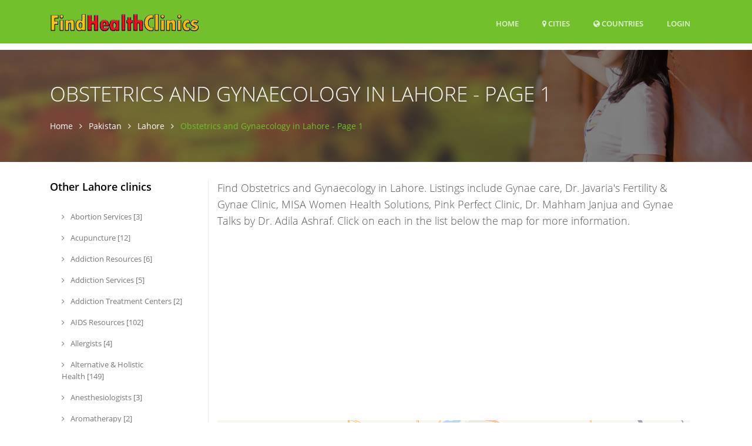

--- FILE ---
content_type: text/html; charset=UTF-8
request_url: https://www.findhealthclinics.com/PK/Lahore/175508/genre/127772663958428/Obstetrician-gynaecologist
body_size: 18649
content:
<!DOCTYPE html>
<html lang="en">
  <head>
          
    <meta name="robots" content="max-image-preview:standard">
                  
    <title>Obstetrics and Gynaecology in Lahore - Page 1</title>
        <meta name="Description" content="Find Obstetrics and Gynaecology in Lahore. Listings include Gynae care, Dr. Javaria&#039;s Fertility &amp; Gynae Clinic, MISA Women Health Solutions, Pink Perfect Clinic, Dr. Mahham Janjua and Gynae Talks by Dr. Adila Ashraf. Click on each in the list below the map for more information.">
        
    <meta charset="utf-8">
    <meta name="viewport" content="width=device-width, initial-scale=1, shrink-to-fit=no">
    <meta http-equiv="x-ua-compatible" content="ie=edge">

    
<meta name="msvalidate.01" content="D49109743A3942DA9C7A030378CF0421" />

<meta name="guestpostlinks-verification" content="guestpostlinks-verification-code-12785">

        
    <link rel="shortcut icon" href="/img/findhealthclinics/favicon.ico" type="image/x-icon">

    <!-- Prefetch DNS for external assets -->
        <link rel="dns-prefetch" href="//graph.facebook.com">
    <link rel="preconnect" href="//graph.facebook.com">
    <link rel="dns-prefetch" href="https://www.google-analytics.com">
        
    <link rel="preload" href="/assets/vendor/icon-line/css/simple-line-icons.css" as="style" onload="this.onload=null;this.rel='stylesheet'">
    <noscript><link rel="stylesheet" href="/assets/vendor/icon-line/css/simple-line-icons.css"></noscript>

    <link rel="preload" href="/assets/vendor/icon-hs/style.css" as="style" onload="this.onload=null;this.rel='stylesheet'">
    <noscript><link rel="stylesheet" href="/assets/vendor/icon-hs/style.css"></noscript>

    
    <link rel="preload" href="/assets/vendor/icon-hs/fonts/hs-icons.ttf?xa77py" as="font" type="font/ttf" crossorigin>

    
        
    
    <script data-cfasync="false">
    var userCountryCode='US';
    </script>

    
        
        <script data-cfasync="false">

        var _errsLogged=0;
        function _logErr(err) {
            if (_errsLogged>=5) {
                return;
            }
            _errsLogged++;
            var client = new XMLHttpRequest();
            client.open('POST', '/err');
            client.setRequestHeader('Content-Type', 'text/plain;charset=UTF-8');
            client.send(err);
        }

        function loadScript(jsFile, anon, callback) {
            const script = document.createElement('script');
            script.type = 'text/javascript';
            script.async = true;
            script.onerror = function() {
                console.log("Error loading " + this.src);
                if ((this.src.search("addthis") === -1) && (this.src.search("cse.google") === -1) && !navigator.userAgent.includes("Googlebot") && !navigator.userAgent.includes("bingbot")) {
                    _logErr(['loadScript error ' + jsFile,
                        'Loc: ' + window.location.href,
                        'Country: ' + userCountryCode,
                        'UA: ' + navigator.userAgent,
                        this.src].join('\n'));
                }
            };
            script.src = jsFile;
            if (anon) {
                script.crossOrigin = 'anonymous';
            }
            if (callback) {
                script.onload=callback;
            }

            document.head.appendChild(script);
        }
        </script>
        
                    <script data-cfasync="false">
              window.dataLayer = window.dataLayer || [];
              function gtag(){ dataLayer.push(arguments); }

              gtag('consent','default',{
                ad_storage:'denied',
                analytics_storage:'denied',
                ad_user_data:'denied',
                ad_personalization:'denied'
              },{
                region:[
                  'AT','BE','BG','HR','CY','CZ','DK','EE','FI','FR','DE','GR','HU','IE','IT',
                  'LV','LT','LU','MT','NL','PL','PT','RO','SK','SI','ES','SE','IS','LI','NO',
                  'GB','CH'
                ]
              });

              gtag('consent','default',{
                ad_storage:'granted',
                analytics_storage:'granted',
                ad_user_data:'granted',
                ad_personalization:'granted'
              });
            </script>
                    
                
                
        
  <link rel="stylesheet" type="text/css" href="/css/font-awesome.4.7.0.min.css" />
<link rel="stylesheet" type="text/css" href="/assets/css.css" />
<script data-cfasync="false" src="/js/jquery.3.7.1.min.js"></script>
<script data-cfasync="false" src="/assets/js.js?v=2"></script>


    <script data-cfasync="false">var FbInited = false;</script>
    
                                <script data-cfasync="false" async src="https://www.googletagmanager.com/gtag/js?id=G-8QFHLWD9QY"></script>
            <script data-cfasync="false">
            window.dataLayer = window.dataLayer || [];
function gtag(){dataLayer.push(arguments);}


            </script>
            
                
    
                                            <script data-cfasync="false" type="text/javascript">
                  var clicky_custom = clicky_custom || {};
                  clicky_custom.goal = {
                    name: "AdSense inserted",
                  };
                </script>
                            
    
<script data-cfasync="false" async src="//static.getclicky.com/101076003.js"></script>

    
        <script data-cfasync="false">
    if ((window.location.hostname !== 'www.findhealthclinics.com') && (window.location.hostname.indexOf('localhost') === -1)) {
        window.top.location.href = 'http://www.findhealthclinics.com' + window.location.pathname; 
    }
    </script>
    
  </head>

  <body>
    <main >
        <!-- Header -->
    <header id="js-header" class="u-header u-header--sticky-top u-header--toggle-section u-header--change-appearance" data-header-fix-moment="300">
      <div class="u-header__section u-header__section--dark g-bg-primary g-transition-0_3 g-py-10" data-header-fix-moment-exclude="g-py-10" data-header-fix-moment-classes="g-py-0">        
        
        <nav class="navbar navbar-expand-lg">
            <div class="container">
                <!-- Responsive Toggle Button -->
                <button class="navbar-toggler navbar-toggler-right btn g-line-height-1 g-brd-none g-pa-0 g-pos-abs g-top-3 g-right-0" type="button" 
                        aria-label="Toggle navigation" aria-expanded="false" aria-controls="navBar" data-toggle="collapse" data-target="#navBar">
                    <span class="hamburger hamburger--slider">
                        <span class="hamburger-box">
                            <span class="hamburger-inner">
                            </span>
                        </span>
                    </span>
                </button>
                <!-- End Responsive Toggle Button -->

                <!-- Logo -->
                <a href="/" class="navbar-brand">
                    <img src="/img/findhealthclinics/h30/logo.png" height='30' alt="Logo">
                </a>
                <!-- End Logo -->

                <!-- Navigation -->
                <div class="collapse navbar-collapse align-items-center flex-sm-row g-pt-10 g-pt-5--lg" id="navBar">
                    <ul class="navbar-nav text-uppercase g-font-weight-600 ml-auto">
                        
                                                
                        <li class="nav-item g-mx-20--lg ">
                            <a href="/" class="nav-link px-0" data-google-interstitial="false">
                                Home                            </a>
                        </li>
                                                <li class="nav-item g-mx-20--lg ">
                            <a href="/PK" class="nav-link px-0"><i class='fa fa-map-marker'></i> Cities</a>                        </li>
                                                <li class="nav-item g-mx-20--lg ">
                            <a href="/countries" class="nav-link px-0"><i class='fa fa-globe'></i> Countries<span class='sr-only'>(current)</span></a>                        </li>
                        
                                                    <li class="nav-item g-mx-20--lg">
                                                                    <a href="/login" class="nav-link px-0" data-google-interstitial="false">Login<span class='sr-only'>(current)</span></a>                                                            </li>
                                                
                    </ul>
                </div>
                <!-- End Navigation -->
            </div>
        </nav>
    </div>
 </header>
 <!-- End Header -->



<!--<div class="row" id="contentrow">
    <div class="col-xs-12">-->
        <script type="application/ld+json">
{
  "@context": "http://schema.org",
  "@type": "BreadcrumbList",
  "itemListElement": [{
    "@type": "ListItem",
    "position": 1,
    "item": {
      "@id": "https://www.findhealthclinics.com/PK",
      "name": "Pakistan"
    }
  },{
    "@type": "ListItem",
    "position": 2,
    "item": {
      "@id": "https://www.findhealthclinics.com/PK/Lahore/175508",
      "name": "Lahore"
    }
  },{
    "@type": "ListItem",
    "position": 3,
    "item": {
      "@id": "https://www.findhealthclinics.com/PK/Lahore/175508/genre/127772663958428/Obstetrics+and+Gynaecology",
      "name": "Clinics"
    }
  }]
}
</script>


<div class="g-pt-85">
    
  <section class="g-bg-size-cover g-bg-pos-center g-bg-cover g-bg-black-opacity-0_5--after g-color-white g-py-50 g-mb-20" style="background-image: url(/img/findhealthclinics/1920x800/header.jpg);">
    <div class="container g-bg-cover__inner">
      <header class="g-mb-20">
        <h2 class="h1 g-font-weight-300 text-uppercase">Obstetrics and Gynaecology in Lahore - Page 1</h2>
      </header>

      <ul class="u-list-inline">
        <li class="list-inline-item g-mr-7">
          <a href="/" class="u-link-v5 g-color-white g-color-primary--hover">Home</a>          <i class="fa fa-angle-right g-ml-7"></i>
        </li>
        <li class="list-inline-item g-mr-7">
          <a href="/PK" class="u-link-v5 g-color-white g-color-primary--hover">Pakistan</a>          <i class="fa fa-angle-right g-ml-7"></i>
        </li>
        <li class="list-inline-item g-mr-7">
          <a href="/PK/Lahore/175508" class="u-link-v5 g-color-white g-color-primary--hover">Lahore</a>          <i class="fa fa-angle-right g-ml-7"></i>
        </li>
        <li class="list-inline-item g-color-primary">
          <span>Obstetrics and Gynaecology in Lahore - Page 1</span>
        </li>
      </ul>
    </div>
  </section>
    
</div>



<!-- Blog Minimal Blocks -->
<div class="container g-pt-10 g-pb-20">
    <div class="row justify-content-between">
        <div class="col-lg-9 order-lg-2 order-xs-2 g-mb-80">
            <div class="g-pr-20--lg">
                
                <div class="row g-mb-12">
                    <div class="col-md-12">
                        <p class="lead">Find Obstetrics and Gynaecology in Lahore. Listings include Gynae care, Dr. Javaria&#039;s Fertility &amp; Gynae Clinic, MISA Women Health Solutions, Pink Perfect Clinic, Dr. Mahham Janjua and Gynae Talks by Dr. Adila Ashraf. Click on each in the list below the map for more information.</p>
                    </div>
                </div>

                                <div class="row g-mb-20">
                    <div class="col-md-12">
                                                    <ins class="adsbygoogle"
         style="display:block; min-height:280px"
         data-ad-channel="9298633265"
         data-ad-slot="7405460024"
         data-ad-format="auto"
         data-full-width-responsive="true"></ins>
                                </div>
                </div>
                                
                <div class="row g-mb-20">
                    <div class="col-md-12">
                        
<div id="map" style="height: 400px; width: 100%;"></div>

<script data-cfasync="false">
    
function trunc20(str) {
    if (str.length > 20) {
        return str.substring(0,20) + "...";
    } else {
        return str;
    }
}



var map;

document.addEventListener("DOMContentLoaded", function(){

    setTimeout(function (){
        loadCss("https://unpkg.com/leaflet@1.7.1/dist/leaflet.css", false);
        loadScript("https://unpkg.com/leaflet@1.7.1/dist/leaflet.js", false, function () {
        
            map = L.map('map').setView([31.5155, 74.33], 11);
            var markersLayer = new L.LayerGroup();
            markersLayer.addTo(map);
            var osmAttrib='&copy; <a href="https://maptiler.com">MapTiler</a> &copy; <a href="https://openstreetmap.org">OpenStreetMap</a> contributors';
            var locations = [
                                    {id:106282814959454,lat:31.5394,lng:74.3035,title:'Gynae care',popupHtml:'<center><a href="/PK/Lahore/106282814959454/Gynae-care"><img height="100" width="100" src="https://graph.facebook.com/106282814959454/picture?type=square"/><h5>Gynae care</h5></a></center>',urlPath:'PK/Lahore/106282814959454/Gynae-care'},
                                    {id:101864722519668,lat:31.4674,lng:74.4122,title:'MISA Women Health So...',popupHtml:'<center><a href="/PK/Lahore/101864722519668/MISA-Women-Health-Solutions"><img height="100" width="100" src="https://graph.facebook.com/101864722519668/picture?type=square"/><h5>MISA Women Health Solutions</h5></a></center>',urlPath:'PK/Lahore/101864722519668/MISA-Women-Health-Solutions'},
                                    {id:101849059378745,lat:31.4657,lng:74.3066,title:'Pink Perfect Clinic',popupHtml:'<center><a href="/PK/Lahore/101849059378745/Pink-Perfect-Clinic"><img height="100" width="100" src="https://graph.facebook.com/101849059378745/picture?type=square"/><h5>Pink Perfect Clinic</h5></a></center>',urlPath:'PK/Lahore/101849059378745/Pink-Perfect-Clinic'},
                                    {id:2349668455355831,lat:31.4845,lng:74.3973,title:'Dr. Mahham Janjua',popupHtml:'<center><a href="/PK/Lahore/2349668455355831/Dr.-Mahham-Janjua"><img height="100" width="100" src="https://graph.facebook.com/2349668455355831/picture?type=square"/><h5>Dr. Mahham Janjua</h5></a></center>',urlPath:'PK/Lahore/2349668455355831/Dr.-Mahham-Janjua'},
                                    {id:103461738742245,lat:31.4743,lng:74.3944,title:'Dr Sarah Masood Cons...',popupHtml:'<center><a href="/PK/Lahore/103461738742245/Dr-Sarah-Masood-Consultant-Gynaecologist%2CMentor-Fcps-Mrcog-exams"><img height="100" width="100" src="https://graph.facebook.com/103461738742245/picture?type=square"/><h5>Dr Sarah Masood Consultant Gynaecologist,Mentor Fcps/Mrcog exams</h5></a></center>',urlPath:'PK/Lahore/103461738742245/Dr-Sarah-Masood-Consultant-Gynaecologist%2CMentor-Fcps-Mrcog-exams'},
                                    {id:241105619088594,lat:31.6194,lng:74.864,title:'Dr. Sadia Rizwan',popupHtml:'<center><a href="/PK/Lahore/241105619088594/Dr.-Sadia-Rizwan"><img height="100" width="100" src="https://graph.facebook.com/241105619088594/picture?type=square"/><h5>Dr. Sadia Rizwan</h5></a></center>',urlPath:'PK/Lahore/241105619088594/Dr.-Sadia-Rizwan'},
                                    {id:325685943956546,lat:31.5497,lng:74.3436,title:'Dr. Kiran Usman - Gy...',popupHtml:'<center><a href="/PK/Lahore/325685943956546/Dr.-Kiran-Usman---Gynaecologist-%26-Obstetrician"><img height="100" width="100" src="https://graph.facebook.com/325685943956546/picture?type=square"/><h5>Dr. Kiran Usman - Gynaecologist & Obstetrician</h5></a></center>',urlPath:'PK/Lahore/325685943956546/Dr.-Kiran-Usman---Gynaecologist-%26-Obstetrician'},
                                    {id:111844914915321,lat:25.373,lng:72.784,title:'Dr Ayeza Mohsin -Gyn...',popupHtml:'<center><a href="/PK/Lahore/111844914915321/Dr-Ayeza-Mohsin--Gynaecologist"><img height="100" width="100" src="https://graph.facebook.com/111844914915321/picture?type=square"/><h5>Dr Ayeza Mohsin -Gynaecologist</h5></a></center>',urlPath:'PK/Lahore/111844914915321/Dr-Ayeza-Mohsin--Gynaecologist'},
                                    {id:129906763542294,lat:31.5394,lng:74.3035,title:'Dr. Arooba Rahim',popupHtml:'<center><a href="/PK/Lahore/129906763542294/Dr.-Arooba-Rahim"><img height="100" width="100" src="https://graph.facebook.com/129906763542294/picture?type=square"/><h5>Dr. Arooba Rahim</h5></a></center>',urlPath:'PK/Lahore/129906763542294/Dr.-Arooba-Rahim'},
                                    {id:110501895258720,lat:31.4366,lng:74.2806,title:'Algyna by Dr. Sarah ...',popupHtml:'<center><a href="/PK/Lahore/110501895258720/Algyna-by-Dr.-Sarah-Asif"><img height="100" width="100" src="https://graph.facebook.com/110501895258720/picture?type=square"/><h5>Algyna by Dr. Sarah Asif</h5></a></center>',urlPath:'PK/Lahore/110501895258720/Algyna-by-Dr.-Sarah-Asif'},
                                    {id:106775391217378,lat:31.5458,lng:74.4054,title:'Noor Begum Memorial ...',popupHtml:'<center><a href="/PK/Lahore/106775391217378/Noor-Begum-Memorial-Clinic"><img height="100" width="100" src="https://graph.facebook.com/106775391217378/picture?type=square"/><h5>Noor Begum Memorial Clinic</h5></a></center>',urlPath:'PK/Lahore/106775391217378/Noor-Begum-Memorial-Clinic'},
                                    {id:111168577716519,lat:31.5644,lng:74.318,title:'Dr. Muqaddas Aslam',popupHtml:'<center><a href="/PK/Lahore/111168577716519/Dr.-Muqaddas-Aslam"><img height="100" width="100" src="https://graph.facebook.com/111168577716519/picture?type=square"/><h5>Dr. Muqaddas Aslam</h5></a></center>',urlPath:'PK/Lahore/111168577716519/Dr.-Muqaddas-Aslam'},
                                    {id:108334411978609,lat:31.5207,lng:74.2882,title:'Dr bushra perveiz la...',popupHtml:'<center><a href="/PK/Lahore/108334411978609/Dr-bushra-perveiz-lali"><img height="100" width="100" src="https://graph.facebook.com/108334411978609/picture?type=square"/><h5>Dr bushra perveiz lali</h5></a></center>',urlPath:'PK/Lahore/108334411978609/Dr-bushra-perveiz-lali'},
                                    {id:112834184177538,lat:31.5462,lng:74.2937,title:'ALShifa Malik Hospit...',popupHtml:'<center><a href="/PK/Lahore/112834184177538/ALShifa-Malik-Hospital"><img height="100" width="100" src="https://graph.facebook.com/112834184177538/picture?type=square"/><h5>ALShifa Malik Hospital</h5></a></center>',urlPath:'PK/Lahore/112834184177538/ALShifa-Malik-Hospital'},
                                    {id:112034241534807,lat:31.4364,lng:74.2703,title:'Dr Sara Rasul Gynaec...',popupHtml:'<center><a href="/PK/Lahore/112034241534807/Dr-Sara-Rasul-Gynaecologist"><img height="100" width="100" src="https://graph.facebook.com/112034241534807/picture?type=square"/><h5>Dr Sara Rasul Gynaecologist</h5></a></center>',urlPath:'PK/Lahore/112034241534807/Dr-Sara-Rasul-Gynaecologist'},
                                    {id:220483671137910,lat:31.5394,lng:74.3035,title:'Dr.Uzma Malik',popupHtml:'<center><a href="/PK/Lahore/220483671137910/Dr.Uzma-Malik"><img height="100" width="100" src="https://graph.facebook.com/220483671137910/picture?type=square"/><h5>Dr.Uzma Malik</h5></a></center>',urlPath:'PK/Lahore/220483671137910/Dr.Uzma-Malik'},
                                    {id:103106355357608,lat:31.5809,lng:74.3608,title:'Life Care Gynee and ...',popupHtml:'<center><a href="/PK/Lahore/103106355357608/Life-Care-Gynee-and-Surgical-Centre"><img height="100" width="100" src="https://graph.facebook.com/103106355357608/picture?type=square"/><h5>Life Care Gynee and Surgical Centre</h5></a></center>',urlPath:'PK/Lahore/103106355357608/Life-Care-Gynee-and-Surgical-Centre'},
                                    {id:100463041825349,lat:31.543,lng:74.3255,title:'Dr. Maryam Raana - G...',popupHtml:'<center><a href="/PK/Lahore/100463041825349/Dr.-Maryam-Raana---Gynecologist"><img height="100" width="100" src="https://graph.facebook.com/100463041825349/picture?type=square"/><h5>Dr. Maryam Raana - Gynecologist</h5></a></center>',urlPath:'PK/Lahore/100463041825349/Dr.-Maryam-Raana---Gynecologist'},
                                    {id:100752645375196,lat:48.6831,lng:6.16546,title:'Dr. Samina Haq',popupHtml:'<center><a href="/PK/Lahore/100752645375196/Dr.-Samina-Haq"><img height="100" width="100" src="https://graph.facebook.com/100752645375196/picture?type=square"/><h5>Dr. Samina Haq</h5></a></center>',urlPath:'PK/Lahore/100752645375196/Dr.-Samina-Haq'},
                                    {id:235263157137460,lat:31.5497,lng:74.3436,title:'Dr Tasneem Hayat',popupHtml:'<center><a href="/PK/Lahore/235263157137460/Dr-Tasneem-Hayat"><img height="100" width="100" src="https://graph.facebook.com/235263157137460/picture?type=square"/><h5>Dr Tasneem Hayat</h5></a></center>',urlPath:'PK/Lahore/235263157137460/Dr-Tasneem-Hayat'},
                                    {id:1630034393768581,lat:31.5497,lng:74.3436,title:'Dr Tehmina javed kha...',popupHtml:'<center><a href="/PK/Lahore/1630034393768581/Dr-Tehmina-javed-khan"><img height="100" width="100" src="https://graph.facebook.com/1630034393768581/picture?type=square"/><h5>Dr Tehmina javed khan</h5></a></center>',urlPath:'PK/Lahore/1630034393768581/Dr-Tehmina-javed-khan'},
                                    {id:507022969791549,lat:31.4604,lng:74.2759,title:'Zaib Medical Center ...',popupHtml:'<center><a href="/PK/Lahore/507022969791549/Zaib-Medical-Center-Lahore"><img height="100" width="100" src="https://graph.facebook.com/507022969791549/picture?type=square"/><h5>Zaib Medical Center Lahore</h5></a></center>',urlPath:'PK/Lahore/507022969791549/Zaib-Medical-Center-Lahore'},
                            ];
            var locationIds = [106282814959454,101864722519668,101849059378745,2349668455355831,103461738742245,241105619088594,325685943956546,111844914915321,129906763542294,110501895258720,106775391217378,111168577716519,108334411978609,112834184177538,112034241534807,220483671137910,103106355357608,100463041825349,100752645375196,235263157137460,1630034393768581,507022969791549,];
            var gettingMore = false;

            map.on('moveend', function(e) {
                //getMore();
            });

            map.on('zoomend', function(e) {
                //getMore();
            });

            if ("IntersectionObserver" in window) {
                let lazyMapObserver = new IntersectionObserver(function(entries, observer) {
                    entries.forEach(function(entry) {
                        if (entry.isIntersecting) {
                            lazyMapObserver.unobserve(entry.target);
                            locations.forEach(function(loc) {
                                map._addMarker(loc);
                            });
                            L.tileLayer('https://map.findglocal.com/api/maps/bright/{z}/{x}/{y}.png', {
                                attribution: osmAttrib,
                                tileSize: 512,
                                zoomOffset: -1
                            }).addTo(map);
                        }
                    });
                });

                lazyMapObserver.observe(document.querySelectorAll("#map")[0]);
            }

            map._addMarker = function(loc) {
                var marker = L.marker([loc.lat,loc.lng], {
                                    title: loc.title,
                                    icon: new L.DivIcon({
                                        className: 'my-div-icon',
                                        html: '<span class="my-div-span"><img height="32" width="32" border="1" src="https://graph.facebook.com/' + loc.id + '/picture?type=square" /></span>'
                                    })
                                })
                                .bindTooltip('<a href="/' + loc.urlPath + '">' + loc.title + '</a>', {
                                    permanent: true, 
                                    direction: 'bottom',
                                    offset: L.point(12, 25),
                                    opacity: 0.88,
                                    interactive: true
                                })
                                .bindPopup(loc.popupHtml);
                markersLayer.addLayer(marker);
            }

            map._addMarker2 = function(label, name, latitude, longitude) {
            
            
                var marker = L.marker([latitude,longitude], {
                                    //title: loc.title,
            
                                        //className: 'my-div-icon',
                                        //iconUrl: "https://graph.facebook.com/" + loc.id + "/picture?type=square",
                                        //iconSize: [32, 32],
                                        //html: '<span class="my-div-span"><img height="24" width="24" border="2" src="https://graph.facebook.com/' + loc.id + '/picture?type=square" /></span>'
            
                                })
            
                                .bindTooltip(name, {
                                    //permanent: true, 
                                    direction: 'bottom',
                                    //offset: L.point(12, 25),
                                    //opacity: 0.88,
                                    interactive: true
                                })
                                .bindPopup(name);
                markersLayer.addLayer(marker);

            }

            function getMore() {
                if (gettingMore) {
                    return;
                }
                gettingMore = true;
                var center = map.getCenter();

                $.ajax({
                    url: "/vicinitysearch",
                    data: { lat: center.lat, lng: center.lng, country: "PAKISTAN" , genre_id:127772663958428 }
                })
                .done(function(data) {
                    var added = 0;
                    data.forEach(function(loc) {
                        if (!locationIds.includes(loc.id)) {
                            var mapLoc = {id:loc.id,lat:loc.latitude,lng:loc.longitude,title:trunc20(loc.name),popupHtml:loc.popupHtml,urlPath:loc.urlPath};
                            locations.push(mapLoc);
                            locationIds.push(loc.id);
                            map._addMarker(mapLoc);
                            added++;
                        }
                    });
                })
                .always(function() {
                    gettingMore = false;
                });
            }
            
            map._clearMarkers = function() {
                markersLayer.clearLayers();
            }

        });

    }, 1);
        

});

 </script>
  
  
                    </div>
                </div>

                <div class="row g-mb-12">
                    
                                                        
<div class="col-md-6 g-mb-30">
    <article class="d-flex justify-content-between align-items-center u-shadow-v19 g-bg-primary rounded g-pa-20">
        <a href="/" class="d-block g-max-width-120 g-mr-20"><img class="w-100 g-rounded-50x" alt="" src="/img/feature.jpg" /></a>
        <div class="g-mr-20">
            <header>
                <h3 class="g-color-black g-font-weight-700 g-font-size-13 text-uppercase">
                    Want your practice to be the top-listed Obstetrician-gynaecologist in Lahore?                </h3>
                <h4 class="g-font-size-12 text-uppercase g-mb-15">
                    <i class="align-middle g-font-size-18 g-mr-7 fa fa-certificate"></i>
                                                    <a rel="nofollow" href="/PK/Lahore/175508/genre/127772663958428/Obstetrics+and+Gynaecology/feature/start?exp=1769903708" class="g-color-black" data-google-interstitial="false">Click here to claim your Sponsored Listing.</a>                                        </h4>
            </header>
        </div>
        <div class="d-block">
        </div>
    </article>
</div>

                                        
                    
                                        
                                            <div class="col-md-6 g-mb-30">
    <!-- Article -->
    <article class="d-flex align-items-start u-shadow-v19 g-bg-white rounded g-pa-20">
        <!-- Article Image -->
        <a href="/PK/Lahore/106282814959454/Gynae-care" class="d-block g-max-width-100 g-mr-20"><img class="w-100 g-rounded-50x" alt="Gynae care" src="https://graph.facebook.com/106282814959454/picture?type=large" onerror="this.src=&#39;/img/findhealthclinics/logo.png&#39;" /></a>        <!-- End Article Image -->

        <div class="g-mr-20">
            <!-- Article Header -->
            <header>
                <h3 class="g-color-black g-font-weight-700 g-font-size-13 text-uppercase">
                    <a href="/PK/Lahore/106282814959454/Gynae-care" class="u-link-v5 g-color-black g-color-primary--hover">Gynae care</a>                </h3>
                <h4 class="g-font-size-12 text-uppercase g-mb-15">
                    <i class="align-middle g-font-size-18 g-mr-7 icon-hotel-restaurant-235"></i>
                        Lahore                 </h4>
            </header>
            <!-- End Article Header -->

            <!-- Article Content -->
<!--            <p>Paid Promotion available 🛜 
DM for Brand Coll...</p>-->
        </div>
        <div class="d-block">
                            <strong class="d-block ml-auto g-color-white g-bg-primary g-font-weight-700 g-font-size-13 rounded g-py-4 g-px-12">A</strong>
                    </div>
        <!-- End Article Content -->
    </article>
    <!-- End Article -->
</div>
                         
                                                                    <div class="col-md-6 g-mb-30">
    <!-- Article -->
    <article class="d-flex align-items-start u-shadow-v19 g-bg-white rounded g-pa-20">
        <!-- Article Image -->
        <a href="/PK/Lahore/100543846083431/Dr.-Javaria%27s-Fertility-%26-Gynae-Clinic" class="d-block g-max-width-100 g-mr-20"><img class="w-100 g-rounded-50x" alt="Dr. Javaria&#039;s Fertility &amp; Gynae Clinic" src="https://graph.facebook.com/100543846083431/picture?type=large" onerror="this.src=&#39;/img/findhealthclinics/logo.png&#39;" /></a>        <!-- End Article Image -->

        <div class="g-mr-20">
            <!-- Article Header -->
            <header>
                <h3 class="g-color-black g-font-weight-700 g-font-size-13 text-uppercase">
                    <a href="/PK/Lahore/100543846083431/Dr.-Javaria%27s-Fertility-%26-Gynae-Clinic" class="u-link-v5 g-color-black g-color-primary--hover">Dr. Javaria&#039;s Fertility &amp; Gynae Clinic</a>                </h3>
                <h4 class="g-font-size-12 text-uppercase g-mb-15">
                    <i class="align-middle g-font-size-18 g-mr-7 icon-hotel-restaurant-235"></i>
                        Lahore 54000                </h4>
            </header>
            <!-- End Article Header -->

            <!-- Article Content -->
<!--            <p>Medical professional who deals in diagnosing ...</p>-->
        </div>
        <div class="d-block">
                            <strong class="d-block ml-auto g-color-white g-bg-primary g-font-weight-700 g-font-size-13 rounded g-py-4 g-px-12">B</strong>
                    </div>
        <!-- End Article Content -->
    </article>
    <!-- End Article -->
</div>
                         
                                                                    <div class="col-md-6 g-mb-30">
    <!-- Article -->
    <article class="d-flex align-items-start u-shadow-v19 g-bg-white rounded g-pa-20">
        <!-- Article Image -->
        <a href="/PK/Lahore/101864722519668/MISA-Women-Health-Solutions" class="d-block g-max-width-100 g-mr-20"><img class="w-100 g-rounded-50x" alt="MISA Women Health Solutions" src="https://graph.facebook.com/101864722519668/picture?type=large" onerror="this.src=&#39;/img/findhealthclinics/logo.png&#39;" /></a>        <!-- End Article Image -->

        <div class="g-mr-20">
            <!-- Article Header -->
            <header>
                <h3 class="g-color-black g-font-weight-700 g-font-size-13 text-uppercase">
                    <a href="/PK/Lahore/101864722519668/MISA-Women-Health-Solutions" class="u-link-v5 g-color-black g-color-primary--hover">MISA Women Health Solutions</a>                </h3>
                <h4 class="g-font-size-12 text-uppercase g-mb-15">
                    <i class="align-middle g-font-size-18 g-mr-7 icon-hotel-restaurant-235"></i>
                        153/1, Sector F, Phase 5, DHA, Lahore 5400                </h4>
            </header>
            <!-- End Article Header -->

            <!-- Article Content -->
<!--            <p>
Providing exceptional OBGYN healthcare servi...</p>-->
        </div>
        <div class="d-block">
                            <strong class="d-block ml-auto g-color-white g-bg-primary g-font-weight-700 g-font-size-13 rounded g-py-4 g-px-12">C</strong>
                    </div>
        <!-- End Article Content -->
    </article>
    <!-- End Article -->
</div>
                         
                                                                    <div class="col-md-6 g-mb-30">
    <!-- Article -->
    <article class="d-flex align-items-start u-shadow-v19 g-bg-white rounded g-pa-20">
        <!-- Article Image -->
        <a href="/PK/Lahore/101849059378745/Pink-Perfect-Clinic" class="d-block g-max-width-100 g-mr-20"><img class="w-100 g-rounded-50x" alt="Pink Perfect Clinic" src="https://graph.facebook.com/101849059378745/picture?type=large" onerror="this.src=&#39;/img/findhealthclinics/logo.png&#39;" /></a>        <!-- End Article Image -->

        <div class="g-mr-20">
            <!-- Article Header -->
            <header>
                <h3 class="g-color-black g-font-weight-700 g-font-size-13 text-uppercase">
                    <a href="/PK/Lahore/101849059378745/Pink-Perfect-Clinic" class="u-link-v5 g-color-black g-color-primary--hover">Pink Perfect Clinic</a>                </h3>
                <h4 class="g-font-size-12 text-uppercase g-mb-15">
                    <i class="align-middle g-font-size-18 g-mr-7 icon-hotel-restaurant-235"></i>
                        Plaza #439 Block J DHA Ph12 EME Multan Roa                </h4>
            </header>
            <!-- End Article Header -->

            <!-- Article Content -->
<!--            <p>Complete Healthcare Clinic. Obstetrics &amp; Gyna...</p>-->
        </div>
        <div class="d-block">
                            <strong class="d-block ml-auto g-color-white g-bg-primary g-font-weight-700 g-font-size-13 rounded g-py-4 g-px-12">D</strong>
                    </div>
        <!-- End Article Content -->
    </article>
    <!-- End Article -->
</div>
                         
                                                                    <div class="col-md-6 g-mb-30">
    <!-- Article -->
    <article class="d-flex align-items-start u-shadow-v19 g-bg-white rounded g-pa-20">
        <!-- Article Image -->
        <a href="/PK/Lahore/2349668455355831/Dr.-Mahham-Janjua" class="d-block g-max-width-100 g-mr-20"><img class="w-100 g-rounded-50x" alt="Dr. Mahham Janjua" src="https://graph.facebook.com/2349668455355831/picture?type=large" onerror="this.src=&#39;/img/findhealthclinics/logo.png&#39;" /></a>        <!-- End Article Image -->

        <div class="g-mr-20">
            <!-- Article Header -->
            <header>
                <h3 class="g-color-black g-font-weight-700 g-font-size-13 text-uppercase">
                    <a href="/PK/Lahore/2349668455355831/Dr.-Mahham-Janjua" class="u-link-v5 g-color-black g-color-primary--hover">Dr. Mahham Janjua</a>                </h3>
                <h4 class="g-font-size-12 text-uppercase g-mb-15">
                    <i class="align-middle g-font-size-18 g-mr-7 icon-hotel-restaurant-235"></i>
                        National Hospital & Medical Centre Lahore,                </h4>
            </header>
            <!-- End Article Header -->

            <!-- Article Content -->
<!--            <p>Obstetrician-Gynecologist (OBGYN)
Associate P...</p>-->
        </div>
        <div class="d-block">
                            <strong class="d-block ml-auto g-color-white g-bg-primary g-font-weight-700 g-font-size-13 rounded g-py-4 g-px-12">E</strong>
                    </div>
        <!-- End Article Content -->
    </article>
    <!-- End Article -->
</div>
                         
                                                                    <div class="col-md-6 g-mb-30">
    <!-- Article -->
    <article class="d-flex align-items-start u-shadow-v19 g-bg-white rounded g-pa-20">
        <!-- Article Image -->
        <a href="/PK/Lahore/101441237889252/Gynae-Talks-by-Dr.-Adila-Ashraf" class="d-block g-max-width-100 g-mr-20"><img class="w-100 g-rounded-50x" alt="Gynae Talks by Dr. Adila Ashraf" src="https://graph.facebook.com/101441237889252/picture?type=large" onerror="this.src=&#39;/img/findhealthclinics/logo.png&#39;" /></a>        <!-- End Article Image -->

        <div class="g-mr-20">
            <!-- Article Header -->
            <header>
                <h3 class="g-color-black g-font-weight-700 g-font-size-13 text-uppercase">
                    <a href="/PK/Lahore/101441237889252/Gynae-Talks-by-Dr.-Adila-Ashraf" class="u-link-v5 g-color-black g-color-primary--hover">Gynae Talks by Dr. Adila Ashraf</a>                </h3>
                <h4 class="g-font-size-12 text-uppercase g-mb-15">
                    <i class="align-middle g-font-size-18 g-mr-7 icon-hotel-restaurant-235"></i>
                        Omar Hospital Joher Town Branch.lahore, La                </h4>
            </header>
            <!-- End Article Header -->

            <!-- Article Content -->
<!--            <p>Dr Adila Ashraf,assisstant prof (MBBS,FCPs OB...</p>-->
        </div>
        <div class="d-block">
                            <strong class="d-block ml-auto g-color-white g-bg-primary g-font-weight-700 g-font-size-13 rounded g-py-4 g-px-12">F</strong>
                    </div>
        <!-- End Article Content -->
    </article>
    <!-- End Article -->
</div>
                         
                                                                    <div class="col-md-6 g-mb-30">
    <!-- Article -->
    <article class="d-flex align-items-start u-shadow-v19 g-bg-white rounded g-pa-20">
        <!-- Article Image -->
        <a href="/PK/Lahore/103461738742245/Dr-Sarah-Masood-Consultant-Gynaecologist%2CMentor-Fcps-Mrcog-exams" class="d-block g-max-width-100 g-mr-20"><img class="w-100 g-rounded-50x" alt="Dr Sarah Masood Consultant Gynaecologist,Mentor Fcps/Mrcog exams" src="https://graph.facebook.com/103461738742245/picture?type=large" onerror="this.src=&#39;/img/findhealthclinics/logo.png&#39;" /></a>        <!-- End Article Image -->

        <div class="g-mr-20">
            <!-- Article Header -->
            <header>
                <h3 class="g-color-black g-font-weight-700 g-font-size-13 text-uppercase">
                    <a href="/PK/Lahore/103461738742245/Dr-Sarah-Masood-Consultant-Gynaecologist%2CMentor-Fcps-Mrcog-exams" class="u-link-v5 g-color-black g-color-primary--hover">Dr Sarah Masood Consultant Gynaecologist,Ment</a>                </h3>
                <h4 class="g-font-size-12 text-uppercase g-mb-15">
                    <i class="align-middle g-font-size-18 g-mr-7 icon-hotel-restaurant-235"></i>
                        Sarah’s Clinic, Lahore                 </h4>
            </header>
            <!-- End Article Header -->

            <!-- Article Content -->
<!--            <p>Dr.Sarah Masood is Consultant Obstetrician &amp; ...</p>-->
        </div>
        <div class="d-block">
                            <strong class="d-block ml-auto g-color-white g-bg-primary g-font-weight-700 g-font-size-13 rounded g-py-4 g-px-12">G</strong>
                    </div>
        <!-- End Article Content -->
    </article>
    <!-- End Article -->
</div>
                         
                                                                    <div class="col-md-6 g-mb-30">
    <!-- Article -->
    <article class="d-flex align-items-start u-shadow-v19 g-bg-white rounded g-pa-20">
        <!-- Article Image -->
        <a href="/PK/Lahore/185448977990183/Dr-Maria-Azad---Gynaecologist" class="d-block g-max-width-100 g-mr-20"><img class="w-100 g-rounded-50x" alt="Dr Maria Azad - Gynaecologist" src="https://graph.facebook.com/185448977990183/picture?type=large" onerror="this.src=&#39;/img/findhealthclinics/logo.png&#39;" /></a>        <!-- End Article Image -->

        <div class="g-mr-20">
            <!-- Article Header -->
            <header>
                <h3 class="g-color-black g-font-weight-700 g-font-size-13 text-uppercase">
                    <a href="/PK/Lahore/185448977990183/Dr-Maria-Azad---Gynaecologist" class="u-link-v5 g-color-black g-color-primary--hover">Dr Maria Azad - Gynaecologist</a>                </h3>
                <h4 class="g-font-size-12 text-uppercase g-mb-15">
                    <i class="align-middle g-font-size-18 g-mr-7 icon-hotel-restaurant-235"></i>
                        Lahore 54800                </h4>
            </header>
            <!-- End Article Header -->

            <!-- Article Content -->
<!--            <p>Dr. Maria Azad is a top Gynecologist with 18 ...</p>-->
        </div>
        <div class="d-block">
                            <strong class="d-block ml-auto g-color-white g-bg-primary g-font-weight-700 g-font-size-13 rounded g-py-4 g-px-12">H</strong>
                    </div>
        <!-- End Article Content -->
    </article>
    <!-- End Article -->
</div>
                         
                                                                    <div class="col-md-6 g-mb-30">
    <!-- Article -->
    <article class="d-flex align-items-start u-shadow-v19 g-bg-white rounded g-pa-20">
        <!-- Article Image -->
        <a href="/PK/Lahore/241105619088594/Dr.-Sadia-Rizwan" class="d-block g-max-width-100 g-mr-20"><img class="w-100 g-rounded-50x" alt="Dr. Sadia Rizwan" src="https://graph.facebook.com/241105619088594/picture?type=large" onerror="this.src=&#39;/img/findhealthclinics/logo.png&#39;" /></a>        <!-- End Article Image -->

        <div class="g-mr-20">
            <!-- Article Header -->
            <header>
                <h3 class="g-color-black g-font-weight-700 g-font-size-13 text-uppercase">
                    <a href="/PK/Lahore/241105619088594/Dr.-Sadia-Rizwan" class="u-link-v5 g-color-black g-color-primary--hover">Dr. Sadia Rizwan</a>                </h3>
                <h4 class="g-font-size-12 text-uppercase g-mb-15">
                    <i class="align-middle g-font-size-18 g-mr-7 icon-hotel-restaurant-235"></i>
                        Farooq Hospital, Avenue Mall Branch, DHA,                 </h4>
            </header>
            <!-- End Article Header -->

            <!-- Article Content -->
<!--            <p>MBBS, MCPS, FCPS, Master Certification in IVF...</p>-->
        </div>
        <div class="d-block">
                            <strong class="d-block ml-auto g-color-white g-bg-primary g-font-weight-700 g-font-size-13 rounded g-py-4 g-px-12">I</strong>
                    </div>
        <!-- End Article Content -->
    </article>
    <!-- End Article -->
</div>
                         
                                                                    <div class="col-md-6 g-mb-30">
    <!-- Article -->
    <article class="d-flex align-items-start u-shadow-v19 g-bg-white rounded g-pa-20">
        <!-- Article Image -->
        <a href="/PK/Lahore/325685943956546/Dr.-Kiran-Usman---Gynaecologist-%26-Obstetrician" class="d-block g-max-width-100 g-mr-20"><img class="w-100 g-rounded-50x" alt="Dr. Kiran Usman - Gynaecologist &amp; Obstetrician" src="https://graph.facebook.com/325685943956546/picture?type=large" onerror="this.src=&#39;/img/findhealthclinics/logo.png&#39;" /></a>        <!-- End Article Image -->

        <div class="g-mr-20">
            <!-- Article Header -->
            <header>
                <h3 class="g-color-black g-font-weight-700 g-font-size-13 text-uppercase">
                    <a href="/PK/Lahore/325685943956546/Dr.-Kiran-Usman---Gynaecologist-%26-Obstetrician" class="u-link-v5 g-color-black g-color-primary--hover">Dr. Kiran Usman - Gynaecologist &amp; Obstetricia</a>                </h3>
                <h4 class="g-font-size-12 text-uppercase g-mb-15">
                    <i class="align-middle g-font-size-18 g-mr-7 icon-hotel-restaurant-235"></i>
                        Doctor's Hospital G-1 Johar Town, Lahore 5                </h4>
            </header>
            <!-- End Article Header -->

            <!-- Article Content -->
<!--            <p>Meet Dr. Kiran Usman, your trusted Consultant...</p>-->
        </div>
        <div class="d-block">
                            <strong class="d-block ml-auto g-color-white g-bg-primary g-font-weight-700 g-font-size-13 rounded g-py-4 g-px-12">J</strong>
                    </div>
        <!-- End Article Content -->
    </article>
    <!-- End Article -->
</div>
                         
                                                                    <div class="col-md-6 g-mb-30">
    <!-- Article -->
    <article class="d-flex align-items-start u-shadow-v19 g-bg-white rounded g-pa-20">
        <!-- Article Image -->
        <a href="/PK/Lahore/111844914915321/Dr-Ayeza-Mohsin--Gynaecologist" class="d-block g-max-width-100 g-mr-20"><img class="w-100 g-rounded-50x" alt="Dr Ayeza Mohsin -Gynaecologist" src="https://graph.facebook.com/111844914915321/picture?type=large" onerror="this.src=&#39;/img/findhealthclinics/logo.png&#39;" /></a>        <!-- End Article Image -->

        <div class="g-mr-20">
            <!-- Article Header -->
            <header>
                <h3 class="g-color-black g-font-weight-700 g-font-size-13 text-uppercase">
                    <a href="/PK/Lahore/111844914915321/Dr-Ayeza-Mohsin--Gynaecologist" class="u-link-v5 g-color-black g-color-primary--hover">Dr Ayeza Mohsin -Gynaecologist</a>                </h3>
                <h4 class="g-font-size-12 text-uppercase g-mb-15">
                    <i class="align-middle g-font-size-18 g-mr-7 icon-hotel-restaurant-235"></i>
                        Omar Hospital Johar Town Lahore, Lahore 54                </h4>
            </header>
            <!-- End Article Header -->

            <!-- Article Content -->
<!--            <p></p>-->
        </div>
        <div class="d-block">
                            <strong class="d-block ml-auto g-color-white g-bg-primary g-font-weight-700 g-font-size-13 rounded g-py-4 g-px-12">K</strong>
                    </div>
        <!-- End Article Content -->
    </article>
    <!-- End Article -->
</div>
                         
                                                                    <div class="col-md-6 g-mb-30">
    <!-- Article -->
    <article class="d-flex align-items-start u-shadow-v19 g-bg-white rounded g-pa-20">
        <!-- Article Image -->
        <a href="/PK/Lahore/129906763542294/Dr.-Arooba-Rahim" class="d-block g-max-width-100 g-mr-20"><img class="w-100 g-rounded-50x" alt="Dr. Arooba Rahim" src="https://graph.facebook.com/129906763542294/picture?type=large" onerror="this.src=&#39;/img/findhealthclinics/logo.png&#39;" /></a>        <!-- End Article Image -->

        <div class="g-mr-20">
            <!-- Article Header -->
            <header>
                <h3 class="g-color-black g-font-weight-700 g-font-size-13 text-uppercase">
                    <a href="/PK/Lahore/129906763542294/Dr.-Arooba-Rahim" class="u-link-v5 g-color-black g-color-primary--hover">Dr. Arooba Rahim</a>                </h3>
                <h4 class="g-font-size-12 text-uppercase g-mb-15">
                    <i class="align-middle g-font-size-18 g-mr-7 icon-hotel-restaurant-235"></i>
                        Lahore                 </h4>
            </header>
            <!-- End Article Header -->

            <!-- Article Content -->
<!--            <p>Expert Gynae Laparoscopic Surgeon focused on ...</p>-->
        </div>
        <div class="d-block">
                            <strong class="d-block ml-auto g-color-white g-bg-primary g-font-weight-700 g-font-size-13 rounded g-py-4 g-px-12">L</strong>
                    </div>
        <!-- End Article Content -->
    </article>
    <!-- End Article -->
</div>
                         
                                                                    <div class="col-md-6 g-mb-30">
    <!-- Article -->
    <article class="d-flex align-items-start u-shadow-v19 g-bg-white rounded g-pa-20">
        <!-- Article Image -->
        <a href="/PK/Lahore/110501895258720/Algyna-by-Dr.-Sarah-Asif" class="d-block g-max-width-100 g-mr-20"><img class="w-100 g-rounded-50x" alt="Algyna by Dr. Sarah Asif" src="https://graph.facebook.com/110501895258720/picture?type=large" onerror="this.src=&#39;/img/findhealthclinics/logo.png&#39;" /></a>        <!-- End Article Image -->

        <div class="g-mr-20">
            <!-- Article Header -->
            <header>
                <h3 class="g-color-black g-font-weight-700 g-font-size-13 text-uppercase">
                    <a href="/PK/Lahore/110501895258720/Algyna-by-Dr.-Sarah-Asif" class="u-link-v5 g-color-black g-color-primary--hover">Algyna by Dr. Sarah Asif</a>                </h3>
                <h4 class="g-font-size-12 text-uppercase g-mb-15">
                    <i class="align-middle g-font-size-18 g-mr-7 icon-hotel-restaurant-235"></i>
                        Evercare Hospital, D1-Commercial Phase-1 N                </h4>
            </header>
            <!-- End Article Header -->

            <!-- Article Content -->
<!--            <p>Dr Sarah Asif provides pre-pregnancy check-up...</p>-->
        </div>
        <div class="d-block">
                            <strong class="d-block ml-auto g-color-white g-bg-primary g-font-weight-700 g-font-size-13 rounded g-py-4 g-px-12">M</strong>
                    </div>
        <!-- End Article Content -->
    </article>
    <!-- End Article -->
</div>
                         
                                                                    <div class="col-md-6 g-mb-30">
    <!-- Article -->
    <article class="d-flex align-items-start u-shadow-v19 g-bg-white rounded g-pa-20">
        <!-- Article Image -->
        <a href="/PK/Lahore/100842838985629/Zahida-Family-Hospital" class="d-block g-max-width-100 g-mr-20"><img class="w-100 g-rounded-50x" alt="Zahida Family Hospital" src="https://graph.facebook.com/100842838985629/picture?type=large" onerror="this.src=&#39;/img/findhealthclinics/logo.png&#39;" /></a>        <!-- End Article Image -->

        <div class="g-mr-20">
            <!-- Article Header -->
            <header>
                <h3 class="g-color-black g-font-weight-700 g-font-size-13 text-uppercase">
                    <a href="/PK/Lahore/100842838985629/Zahida-Family-Hospital" class="u-link-v5 g-color-black g-color-primary--hover">Zahida Family Hospital</a>                </h3>
                <h4 class="g-font-size-12 text-uppercase g-mb-15">
                    <i class="align-middle g-font-size-18 g-mr-7 icon-hotel-restaurant-235"></i>
                        12 Fazal Block (Commercial Lane) Ittefaq T                </h4>
            </header>
            <!-- End Article Header -->

            <!-- Article Content -->
<!--            <p>Consultan Gynaecologist
MBBS, FCPS ( Obs &amp; Gy...</p>-->
        </div>
        <div class="d-block">
                            <strong class="d-block ml-auto g-color-white g-bg-primary g-font-weight-700 g-font-size-13 rounded g-py-4 g-px-12">N</strong>
                    </div>
        <!-- End Article Content -->
    </article>
    <!-- End Article -->
</div>
                         
                                                                    <div class="col-md-6 g-mb-30">
    <!-- Article -->
    <article class="d-flex align-items-start u-shadow-v19 g-bg-white rounded g-pa-20">
        <!-- Article Image -->
        <a href="/PK/Lahore/106775391217378/Noor-Begum-Memorial-Clinic" class="d-block g-max-width-100 g-mr-20"><img class="w-100 g-rounded-50x" alt="Noor Begum Memorial Clinic" src="https://graph.facebook.com/106775391217378/picture?type=large" onerror="this.src=&#39;/img/findhealthclinics/logo.png&#39;" /></a>        <!-- End Article Image -->

        <div class="g-mr-20">
            <!-- Article Header -->
            <header>
                <h3 class="g-color-black g-font-weight-700 g-font-size-13 text-uppercase">
                    <a href="/PK/Lahore/106775391217378/Noor-Begum-Memorial-Clinic" class="u-link-v5 g-color-black g-color-primary--hover">Noor Begum Memorial Clinic</a>                </h3>
                <h4 class="g-font-size-12 text-uppercase g-mb-15">
                    <i class="align-middle g-font-size-18 g-mr-7 icon-hotel-restaurant-235"></i>
                        Lahore 54000                </h4>
            </header>
            <!-- End Article Header -->

            <!-- Article Content -->
<!--            <p>Gynecological, antenatal &amp; ultrasound facilit...</p>-->
        </div>
        <div class="d-block">
                            <strong class="d-block ml-auto g-color-white g-bg-primary g-font-weight-700 g-font-size-13 rounded g-py-4 g-px-12">O</strong>
                    </div>
        <!-- End Article Content -->
    </article>
    <!-- End Article -->
</div>
                         
                                                                    <div class="col-md-6 g-mb-30">
    <!-- Article -->
    <article class="d-flex align-items-start u-shadow-v19 g-bg-white rounded g-pa-20">
        <!-- Article Image -->
        <a href="/PK/Lahore/111168577716519/Dr.-Muqaddas-Aslam" class="d-block g-max-width-100 g-mr-20"><img class="w-100 g-rounded-50x" alt="Dr. Muqaddas Aslam" src="https://graph.facebook.com/111168577716519/picture?type=large" onerror="this.src=&#39;/img/findhealthclinics/logo.png&#39;" /></a>        <!-- End Article Image -->

        <div class="g-mr-20">
            <!-- Article Header -->
            <header>
                <h3 class="g-color-black g-font-weight-700 g-font-size-13 text-uppercase">
                    <a href="/PK/Lahore/111168577716519/Dr.-Muqaddas-Aslam" class="u-link-v5 g-color-black g-color-primary--hover">Dr. Muqaddas Aslam</a>                </h3>
                <h4 class="g-font-size-12 text-uppercase g-mb-15">
                    <i class="align-middle g-font-size-18 g-mr-7 icon-hotel-restaurant-235"></i>
                        Bismillah Housing Scheme , G. T Road Manaw                </h4>
            </header>
            <!-- End Article Header -->

            <!-- Article Content -->
<!--            <p>Specialize in women&#039;s health, with a focus on...</p>-->
        </div>
        <div class="d-block">
                            <strong class="d-block ml-auto g-color-white g-bg-primary g-font-weight-700 g-font-size-13 rounded g-py-4 g-px-12">P</strong>
                    </div>
        <!-- End Article Content -->
    </article>
    <!-- End Article -->
</div>
                         
                                                                    <div class="col-md-6 g-mb-30">
    <!-- Article -->
    <article class="d-flex align-items-start u-shadow-v19 g-bg-white rounded g-pa-20">
        <!-- Article Image -->
        <a href="/PK/Lahore/101700256371017/Dr.-Tanzeela-Rehman" class="d-block g-max-width-100 g-mr-20"><img class="w-100 g-rounded-50x" alt="Dr. Tanzeela Rehman" src="https://graph.facebook.com/101700256371017/picture?type=large" onerror="this.src=&#39;/img/findhealthclinics/logo.png&#39;" /></a>        <!-- End Article Image -->

        <div class="g-mr-20">
            <!-- Article Header -->
            <header>
                <h3 class="g-color-black g-font-weight-700 g-font-size-13 text-uppercase">
                    <a href="/PK/Lahore/101700256371017/Dr.-Tanzeela-Rehman" class="u-link-v5 g-color-black g-color-primary--hover">Dr. Tanzeela Rehman</a>                </h3>
                <h4 class="g-font-size-12 text-uppercase g-mb-15">
                    <i class="align-middle g-font-size-18 g-mr-7 icon-hotel-restaurant-235"></i>
                        Omar Hospital And Cardiac Centre. Johar To                </h4>
            </header>
            <!-- End Article Header -->

            <!-- Article Content -->
<!--            <p>Dr. Tanzeela Rehman: Your Trusted Obstetricia...</p>-->
        </div>
        <div class="d-block">
                            <strong class="d-block ml-auto g-color-white g-bg-primary g-font-weight-700 g-font-size-13 rounded g-py-4 g-px-12">Q</strong>
                    </div>
        <!-- End Article Content -->
    </article>
    <!-- End Article -->
</div>
                         
                                                                    <div class="col-md-6 g-mb-30">
    <!-- Article -->
    <article class="d-flex align-items-start u-shadow-v19 g-bg-white rounded g-pa-20">
        <!-- Article Image -->
        <a href="/PK/Lahore/112999595232363/Dr.-Samra-Ismat-Gynaecologist-%26-Gynaecological-Laproscopic-Surgeon" class="d-block g-max-width-100 g-mr-20"><img class="w-100 g-rounded-50x" alt="Dr. Samra Ismat Gynaecologist &amp; Gynaecological Laproscopic Surgeon" src="https://graph.facebook.com/112999595232363/picture?type=large" onerror="this.src=&#39;/img/findhealthclinics/logo.png&#39;" /></a>        <!-- End Article Image -->

        <div class="g-mr-20">
            <!-- Article Header -->
            <header>
                <h3 class="g-color-black g-font-weight-700 g-font-size-13 text-uppercase">
                    <a href="/PK/Lahore/112999595232363/Dr.-Samra-Ismat-Gynaecologist-%26-Gynaecological-Laproscopic-Surgeon" class="u-link-v5 g-color-black g-color-primary--hover">Dr. Samra Ismat Gynaecologist &amp; Gynaecologica</a>                </h3>
                <h4 class="g-font-size-12 text-uppercase g-mb-15">
                    <i class="align-middle g-font-size-18 g-mr-7 icon-hotel-restaurant-235"></i>
                        Horizon Hospital, 403, 404, M.A, Lahore 54                </h4>
            </header>
            <!-- End Article Header -->

            <!-- Article Content -->
<!--            <p>Gynaecologist , Obstetrician &amp; Infertility Co...</p>-->
        </div>
        <div class="d-block">
                            <strong class="d-block ml-auto g-color-white g-bg-primary g-font-weight-700 g-font-size-13 rounded g-py-4 g-px-12">R</strong>
                    </div>
        <!-- End Article Content -->
    </article>
    <!-- End Article -->
</div>
                         
                                                                    <div class="col-md-6 g-mb-30">
    <!-- Article -->
    <article class="d-flex align-items-start u-shadow-v19 g-bg-white rounded g-pa-20">
        <!-- Article Image -->
        <a href="/PK/Lahore/108334411978609/Dr-bushra-perveiz-lali" class="d-block g-max-width-100 g-mr-20"><img class="w-100 g-rounded-50x" alt="Dr bushra perveiz lali" src="https://graph.facebook.com/108334411978609/picture?type=large" onerror="this.src=&#39;/img/findhealthclinics/logo.png&#39;" /></a>        <!-- End Article Image -->

        <div class="g-mr-20">
            <!-- Article Header -->
            <header>
                <h3 class="g-color-black g-font-weight-700 g-font-size-13 text-uppercase">
                    <a href="/PK/Lahore/108334411978609/Dr-bushra-perveiz-lali" class="u-link-v5 g-color-black g-color-primary--hover">Dr bushra perveiz lali</a>                </h3>
                <h4 class="g-font-size-12 text-uppercase g-mb-15">
                    <i class="align-middle g-font-size-18 g-mr-7 icon-hotel-restaurant-235"></i>
                        65 Kashmir Block Allama Iqbal Town Lahore,                </h4>
            </header>
            <!-- End Article Header -->

            <!-- Article Content -->
<!--            <p>Dr bushra is one of the best and most afforda...</p>-->
        </div>
        <div class="d-block">
                            <strong class="d-block ml-auto g-color-white g-bg-primary g-font-weight-700 g-font-size-13 rounded g-py-4 g-px-12">S</strong>
                    </div>
        <!-- End Article Content -->
    </article>
    <!-- End Article -->
</div>
                         
                                                                    <div class="col-md-6 g-mb-30">
    <!-- Article -->
    <article class="d-flex align-items-start u-shadow-v19 g-bg-white rounded g-pa-20">
        <!-- Article Image -->
        <a href="/PK/Lahore/112834184177538/ALShifa-Malik-Hospital" class="d-block g-max-width-100 g-mr-20"><img class="w-100 g-rounded-50x" alt="ALShifa Malik Hospital" src="https://graph.facebook.com/112834184177538/picture?type=large" onerror="this.src=&#39;/img/findhealthclinics/logo.png&#39;" /></a>        <!-- End Article Image -->

        <div class="g-mr-20">
            <!-- Article Header -->
            <header>
                <h3 class="g-color-black g-font-weight-700 g-font-size-13 text-uppercase">
                    <a href="/PK/Lahore/112834184177538/ALShifa-Malik-Hospital" class="u-link-v5 g-color-black g-color-primary--hover">ALShifa Malik Hospital</a>                </h3>
                <h4 class="g-font-size-12 text-uppercase g-mb-15">
                    <i class="align-middle g-font-size-18 g-mr-7 icon-hotel-restaurant-235"></i>
                        29, Gulfishan Colony, Mor Samanabad, Main                 </h4>
            </header>
            <!-- End Article Header -->

            <!-- Article Content -->
<!--            <p>We have best doctors of both Gyne and Peads. </p>-->
        </div>
        <div class="d-block">
                            <strong class="d-block ml-auto g-color-white g-bg-primary g-font-weight-700 g-font-size-13 rounded g-py-4 g-px-12">T</strong>
                    </div>
        <!-- End Article Content -->
    </article>
    <!-- End Article -->
</div>
                         
                                                                    <div class="col-md-6 g-mb-30">
    <!-- Article -->
    <article class="d-flex align-items-start u-shadow-v19 g-bg-white rounded g-pa-20">
        <!-- Article Image -->
        <a href="/PK/Lahore/112034241534807/Dr-Sara-Rasul-Gynaecologist" class="d-block g-max-width-100 g-mr-20"><img class="w-100 g-rounded-50x" alt="Dr Sara Rasul Gynaecologist" src="https://graph.facebook.com/112034241534807/picture?type=large" onerror="this.src=&#39;/img/findhealthclinics/logo.png&#39;" /></a>        <!-- End Article Image -->

        <div class="g-mr-20">
            <!-- Article Header -->
            <header>
                <h3 class="g-color-black g-font-weight-700 g-font-size-13 text-uppercase">
                    <a href="/PK/Lahore/112034241534807/Dr-Sara-Rasul-Gynaecologist" class="u-link-v5 g-color-black g-color-primary--hover">Dr Sara Rasul Gynaecologist</a>                </h3>
                <h4 class="g-font-size-12 text-uppercase g-mb-15">
                    <i class="align-middle g-font-size-18 g-mr-7 icon-hotel-restaurant-235"></i>
                        Hameed Latif Hospital, Lahore                 </h4>
            </header>
            <!-- End Article Header -->

            <!-- Article Content -->
<!--            <p>docter</p>-->
        </div>
        <div class="d-block">
                            <strong class="d-block ml-auto g-color-white g-bg-primary g-font-weight-700 g-font-size-13 rounded g-py-4 g-px-12">U</strong>
                    </div>
        <!-- End Article Content -->
    </article>
    <!-- End Article -->
</div>
                         
                                                                    <div class="col-md-6 g-mb-30">
    <!-- Article -->
    <article class="d-flex align-items-start u-shadow-v19 g-bg-white rounded g-pa-20">
        <!-- Article Image -->
        <a href="/PK/Lahore/477711425414793/Breast-Care" class="d-block g-max-width-100 g-mr-20"><img class="w-100 g-rounded-50x" alt="Breast Care" src="https://graph.facebook.com/477711425414793/picture?type=large" onerror="this.src=&#39;/img/findhealthclinics/logo.png&#39;" /></a>        <!-- End Article Image -->

        <div class="g-mr-20">
            <!-- Article Header -->
            <header>
                <h3 class="g-color-black g-font-weight-700 g-font-size-13 text-uppercase">
                    <a href="/PK/Lahore/477711425414793/Breast-Care" class="u-link-v5 g-color-black g-color-primary--hover">Breast Care</a>                </h3>
                <h4 class="g-font-size-12 text-uppercase g-mb-15">
                    <i class="align-middle g-font-size-18 g-mr-7 icon-hotel-restaurant-235"></i>
                        Lahore                 </h4>
            </header>
            <!-- End Article Header -->

            <!-- Article Content -->
<!--            <p>Alsudia Foundation certified store and approv...</p>-->
        </div>
        <div class="d-block">
                            <strong class="d-block ml-auto g-color-white g-bg-primary g-font-weight-700 g-font-size-13 rounded g-py-4 g-px-12">V</strong>
                    </div>
        <!-- End Article Content -->
    </article>
    <!-- End Article -->
</div>
                         
                                                                    <div class="col-md-6 g-mb-30">
    <!-- Article -->
    <article class="d-flex align-items-start u-shadow-v19 g-bg-white rounded g-pa-20">
        <!-- Article Image -->
        <a href="/PK/Lahore/108501622106803/Noor-Hayat-Zafar--IVF-treatment-and-fertility-center" class="d-block g-max-width-100 g-mr-20"><img class="w-100 g-rounded-50x" alt="Noor Hayat Zafar- IVF treatment and fertility center" src="https://graph.facebook.com/108501622106803/picture?type=large" onerror="this.src=&#39;/img/findhealthclinics/logo.png&#39;" /></a>        <!-- End Article Image -->

        <div class="g-mr-20">
            <!-- Article Header -->
            <header>
                <h3 class="g-color-black g-font-weight-700 g-font-size-13 text-uppercase">
                    <a href="/PK/Lahore/108501622106803/Noor-Hayat-Zafar--IVF-treatment-and-fertility-center" class="u-link-v5 g-color-black g-color-primary--hover">Noor Hayat Zafar- IVF treatment and fertility</a>                </h3>
                <h4 class="g-font-size-12 text-uppercase g-mb-15">
                    <i class="align-middle g-font-size-18 g-mr-7 icon-hotel-restaurant-235"></i>
                        1- (2-A, Canal Park, Rana Shaukat Mehmood                 </h4>
            </header>
            <!-- End Article Header -->

            <!-- Article Content -->
<!--            <p>Dealing all the infertility treatments and pr...</p>-->
        </div>
        <div class="d-block">
                            <strong class="d-block ml-auto g-color-white g-bg-primary g-font-weight-700 g-font-size-13 rounded g-py-4 g-px-12">W</strong>
                    </div>
        <!-- End Article Content -->
    </article>
    <!-- End Article -->
</div>
                         
                                                                    <div class="col-md-6 g-mb-30">
    <!-- Article -->
    <article class="d-flex align-items-start u-shadow-v19 g-bg-white rounded g-pa-20">
        <!-- Article Image -->
        <a href="/PK/Lahore/220483671137910/Dr.Uzma-Malik" class="d-block g-max-width-100 g-mr-20"><img class="w-100 g-rounded-50x" alt="Dr.Uzma Malik" src="https://graph.facebook.com/220483671137910/picture?type=large" onerror="this.src=&#39;/img/findhealthclinics/logo.png&#39;" /></a>        <!-- End Article Image -->

        <div class="g-mr-20">
            <!-- Article Header -->
            <header>
                <h3 class="g-color-black g-font-weight-700 g-font-size-13 text-uppercase">
                    <a href="/PK/Lahore/220483671137910/Dr.Uzma-Malik" class="u-link-v5 g-color-black g-color-primary--hover">Dr.Uzma Malik</a>                </h3>
                <h4 class="g-font-size-12 text-uppercase g-mb-15">
                    <i class="align-middle g-font-size-18 g-mr-7 icon-hotel-restaurant-235"></i>
                        Lahore                 </h4>
            </header>
            <!-- End Article Header -->

            <!-- Article Content -->
<!--            <p>Dr. Uzma Malik
MCPS, FCPS,CART, CHPE (UOL)
Co...</p>-->
        </div>
        <div class="d-block">
                            <strong class="d-block ml-auto g-color-white g-bg-primary g-font-weight-700 g-font-size-13 rounded g-py-4 g-px-12">X</strong>
                    </div>
        <!-- End Article Content -->
    </article>
    <!-- End Article -->
</div>
                         
                                                                    <div class="col-md-6 g-mb-30">
    <!-- Article -->
    <article class="d-flex align-items-start u-shadow-v19 g-bg-white rounded g-pa-20">
        <!-- Article Image -->
        <a href="/PK/Lahore/109786415542776/Dr.-Tahreem-Babar" class="d-block g-max-width-100 g-mr-20"><img class="w-100 g-rounded-50x" alt="Dr. Tahreem Babar" src="https://graph.facebook.com/109786415542776/picture?type=large" onerror="this.src=&#39;/img/findhealthclinics/logo.png&#39;" /></a>        <!-- End Article Image -->

        <div class="g-mr-20">
            <!-- Article Header -->
            <header>
                <h3 class="g-color-black g-font-weight-700 g-font-size-13 text-uppercase">
                    <a href="/PK/Lahore/109786415542776/Dr.-Tahreem-Babar" class="u-link-v5 g-color-black g-color-primary--hover">Dr. Tahreem Babar</a>                </h3>
                <h4 class="g-font-size-12 text-uppercase g-mb-15">
                    <i class="align-middle g-font-size-18 g-mr-7 icon-hotel-restaurant-235"></i>
                        Bahria International Hospital Bahria Orcha                </h4>
            </header>
            <!-- End Article Header -->

            <!-- Article Content -->
<!--            <p>MBBS (K.E) MS (K.E) - Laparoscopic Surgeon - ...</p>-->
        </div>
        <div class="d-block">
                            <strong class="d-block ml-auto g-color-white g-bg-primary g-font-weight-700 g-font-size-13 rounded g-py-4 g-px-12">Y</strong>
                    </div>
        <!-- End Article Content -->
    </article>
    <!-- End Article -->
</div>
                         
                                                                    <div class="col-md-6 g-mb-30">
    <!-- Article -->
    <article class="d-flex align-items-start u-shadow-v19 g-bg-white rounded g-pa-20">
        <!-- Article Image -->
        <a href="/PK/Lahore/106637778740709/Moeez-Health-Care" class="d-block g-max-width-100 g-mr-20"><img class="w-100 g-rounded-50x" alt="Moeez Health Care" src="https://graph.facebook.com/106637778740709/picture?type=large" onerror="this.src=&#39;/img/findhealthclinics/logo.png&#39;" /></a>        <!-- End Article Image -->

        <div class="g-mr-20">
            <!-- Article Header -->
            <header>
                <h3 class="g-color-black g-font-weight-700 g-font-size-13 text-uppercase">
                    <a href="/PK/Lahore/106637778740709/Moeez-Health-Care" class="u-link-v5 g-color-black g-color-primary--hover">Moeez Health Care</a>                </h3>
                <h4 class="g-font-size-12 text-uppercase g-mb-15">
                    <i class="align-middle g-font-size-18 g-mr-7 icon-hotel-restaurant-235"></i>
                        Shahid Town Zarar Shaheed Road, Lahore 547                </h4>
            </header>
            <!-- End Article Header -->

            <!-- Article Content -->
<!--            <p></p>-->
        </div>
        <div class="d-block">
                            <strong class="d-block ml-auto g-color-white g-bg-primary g-font-weight-700 g-font-size-13 rounded g-py-4 g-px-12">Z</strong>
                    </div>
        <!-- End Article Content -->
    </article>
    <!-- End Article -->
</div>
                         
                                                                    <div class="col-md-6 g-mb-30">
    <!-- Article -->
    <article class="d-flex align-items-start u-shadow-v19 g-bg-white rounded g-pa-20">
        <!-- Article Image -->
        <a href="/PK/Lahore/380263881831224/Warda-Arshad" class="d-block g-max-width-100 g-mr-20"><img class="w-100 g-rounded-50x" alt="Warda Arshad" src="https://graph.facebook.com/380263881831224/picture?type=large" onerror="this.src=&#39;/img/findhealthclinics/logo.png&#39;" /></a>        <!-- End Article Image -->

        <div class="g-mr-20">
            <!-- Article Header -->
            <header>
                <h3 class="g-color-black g-font-weight-700 g-font-size-13 text-uppercase">
                    <a href="/PK/Lahore/380263881831224/Warda-Arshad" class="u-link-v5 g-color-black g-color-primary--hover">Warda Arshad</a>                </h3>
                <h4 class="g-font-size-12 text-uppercase g-mb-15">
                    <i class="align-middle g-font-size-18 g-mr-7 icon-hotel-restaurant-235"></i>
                        Ali Hospital, 39, Shalimar Link Road Lahor                </h4>
            </header>
            <!-- End Article Header -->

            <!-- Article Content -->
<!--            <p>Dr. Warda Arshad is a dedicated and highly qu...</p>-->
        </div>
        <div class="d-block">
                            <strong class="d-block ml-auto g-color-white g-bg-primary g-font-weight-700 g-font-size-13 rounded g-py-4 g-px-12">1</strong>
                    </div>
        <!-- End Article Content -->
    </article>
    <!-- End Article -->
</div>
                         
                                                                    <div class="col-md-6 g-mb-30">
    <!-- Article -->
    <article class="d-flex align-items-start u-shadow-v19 g-bg-white rounded g-pa-20">
        <!-- Article Image -->
        <a href="/PK/Lahore/103106355357608/Life-Care-Gynee-and-Surgical-Centre" class="d-block g-max-width-100 g-mr-20"><img class="w-100 g-rounded-50x" alt="Life Care Gynee and Surgical Centre" src="https://graph.facebook.com/103106355357608/picture?type=large" onerror="this.src=&#39;/img/findhealthclinics/logo.png&#39;" /></a>        <!-- End Article Image -->

        <div class="g-mr-20">
            <!-- Article Header -->
            <header>
                <h3 class="g-color-black g-font-weight-700 g-font-size-13 text-uppercase">
                    <a href="/PK/Lahore/103106355357608/Life-Care-Gynee-and-Surgical-Centre" class="u-link-v5 g-color-black g-color-primary--hover">Life Care Gynee and Surgical Centre</a>                </h3>
                <h4 class="g-font-size-12 text-uppercase g-mb-15">
                    <i class="align-middle g-font-size-18 g-mr-7 icon-hotel-restaurant-235"></i>
                        Begum Poora, Lahore                 </h4>
            </header>
            <!-- End Article Header -->

            <!-- Article Content -->
<!--            <p>Our support is available 24/7 for all type of...</p>-->
        </div>
        <div class="d-block">
                            <strong class="d-block ml-auto g-color-white g-bg-primary g-font-weight-700 g-font-size-13 rounded g-py-4 g-px-12">2</strong>
                    </div>
        <!-- End Article Content -->
    </article>
    <!-- End Article -->
</div>
                         
                                                                    <div class="col-md-6 g-mb-30">
    <!-- Article -->
    <article class="d-flex align-items-start u-shadow-v19 g-bg-white rounded g-pa-20">
        <!-- Article Image -->
        <a href="/PK/Lahore/501924429678958/Dr.-Naghza-Tuz-Zahra" class="d-block g-max-width-100 g-mr-20"><img class="w-100 g-rounded-50x" alt="Dr. Naghza-Tuz-Zahra" src="https://graph.facebook.com/501924429678958/picture?type=large" onerror="this.src=&#39;/img/findhealthclinics/logo.png&#39;" /></a>        <!-- End Article Image -->

        <div class="g-mr-20">
            <!-- Article Header -->
            <header>
                <h3 class="g-color-black g-font-weight-700 g-font-size-13 text-uppercase">
                    <a href="/PK/Lahore/501924429678958/Dr.-Naghza-Tuz-Zahra" class="u-link-v5 g-color-black g-color-primary--hover">Dr. Naghza-Tuz-Zahra</a>                </h3>
                <h4 class="g-font-size-12 text-uppercase g-mb-15">
                    <i class="align-middle g-font-size-18 g-mr-7 icon-hotel-restaurant-235"></i>
                        Lahore, Lahore                 </h4>
            </header>
            <!-- End Article Header -->

            <!-- Article Content -->
<!--            <p>Consultant Gynaecologist and infertility spec...</p>-->
        </div>
        <div class="d-block">
                            <strong class="d-block ml-auto g-color-white g-bg-primary g-font-weight-700 g-font-size-13 rounded g-py-4 g-px-12">3</strong>
                    </div>
        <!-- End Article Content -->
    </article>
    <!-- End Article -->
</div>
                         
                                                                    <div class="col-md-6 g-mb-30">
    <!-- Article -->
    <article class="d-flex align-items-start u-shadow-v19 g-bg-white rounded g-pa-20">
        <!-- Article Image -->
        <a href="/PK/Lahore/100463041825349/Dr.-Maryam-Raana---Gynecologist" class="d-block g-max-width-100 g-mr-20"><img class="w-100 g-rounded-50x" alt="Dr. Maryam Raana - Gynecologist" src="https://graph.facebook.com/100463041825349/picture?type=large" onerror="this.src=&#39;/img/findhealthclinics/logo.png&#39;" /></a>        <!-- End Article Image -->

        <div class="g-mr-20">
            <!-- Article Header -->
            <header>
                <h3 class="g-color-black g-font-weight-700 g-font-size-13 text-uppercase">
                    <a href="/PK/Lahore/100463041825349/Dr.-Maryam-Raana---Gynecologist" class="u-link-v5 g-color-black g-color-primary--hover">Dr. Maryam Raana - Gynecologist</a>                </h3>
                <h4 class="g-font-size-12 text-uppercase g-mb-15">
                    <i class="align-middle g-font-size-18 g-mr-7 icon-hotel-restaurant-235"></i>
                        Shadman, Jail Road, Lahore                 </h4>
            </header>
            <!-- End Article Header -->

            <!-- Article Content -->
<!--            <p>Assistant Professor Obstetrics and Gynecology...</p>-->
        </div>
        <div class="d-block">
                            <strong class="d-block ml-auto g-color-white g-bg-primary g-font-weight-700 g-font-size-13 rounded g-py-4 g-px-12">4</strong>
                    </div>
        <!-- End Article Content -->
    </article>
    <!-- End Article -->
</div>
                         
                                                                    <div class="col-md-6 g-mb-30">
    <!-- Article -->
    <article class="d-flex align-items-start u-shadow-v19 g-bg-white rounded g-pa-20">
        <!-- Article Image -->
        <a href="/PK/Lahore/100752645375196/Dr.-Samina-Haq" class="d-block g-max-width-100 g-mr-20"><img class="w-100 g-rounded-50x" alt="Dr. Samina Haq" src="https://graph.facebook.com/100752645375196/picture?type=large" onerror="this.src=&#39;/img/findhealthclinics/logo.png&#39;" /></a>        <!-- End Article Image -->

        <div class="g-mr-20">
            <!-- Article Header -->
            <header>
                <h3 class="g-color-black g-font-weight-700 g-font-size-13 text-uppercase">
                    <a href="/PK/Lahore/100752645375196/Dr.-Samina-Haq" class="u-link-v5 g-color-black g-color-primary--hover">Dr. Samina Haq</a>                </h3>
                <h4 class="g-font-size-12 text-uppercase g-mb-15">
                    <i class="align-middle g-font-size-18 g-mr-7 icon-hotel-restaurant-235"></i>
                        ANTIAGE, 10-Q, Gulberg II, Lahore 54000                </h4>
            </header>
            <!-- End Article Header -->

            <!-- Article Content -->
<!--            <p>Dr. Samina Haq
Over 25 years of Experience
Ex...</p>-->
        </div>
        <div class="d-block">
                            <strong class="d-block ml-auto g-color-white g-bg-primary g-font-weight-700 g-font-size-13 rounded g-py-4 g-px-12">5</strong>
                    </div>
        <!-- End Article Content -->
    </article>
    <!-- End Article -->
</div>
                         
                                                                    <div class="col-md-6 g-mb-30">
    <!-- Article -->
    <article class="d-flex align-items-start u-shadow-v19 g-bg-white rounded g-pa-20">
        <!-- Article Image -->
        <a href="/PK/Lahore/235263157137460/Dr-Tasneem-Hayat" class="d-block g-max-width-100 g-mr-20"><img class="w-100 g-rounded-50x" alt="Dr Tasneem Hayat" src="https://graph.facebook.com/235263157137460/picture?type=large" onerror="this.src=&#39;/img/findhealthclinics/logo.png&#39;" /></a>        <!-- End Article Image -->

        <div class="g-mr-20">
            <!-- Article Header -->
            <header>
                <h3 class="g-color-black g-font-weight-700 g-font-size-13 text-uppercase">
                    <a href="/PK/Lahore/235263157137460/Dr-Tasneem-Hayat" class="u-link-v5 g-color-black g-color-primary--hover">Dr Tasneem Hayat</a>                </h3>
                <h4 class="g-font-size-12 text-uppercase g-mb-15">
                    <i class="align-middle g-font-size-18 g-mr-7 icon-hotel-restaurant-235"></i>
                        AMMAR MEDICAL COMPLEX, JAIL Road, MAIN GUL                </h4>
            </header>
            <!-- End Article Header -->

            <!-- Article Content -->
<!--            <p>M.B.B.S, M.D (USA), F.C.P.S
Professor S.M.C 
...</p>-->
        </div>
        <div class="d-block">
                            <strong class="d-block ml-auto g-color-white g-bg-primary g-font-weight-700 g-font-size-13 rounded g-py-4 g-px-12">6</strong>
                    </div>
        <!-- End Article Content -->
    </article>
    <!-- End Article -->
</div>
                         
                                                                    <div class="col-md-6 g-mb-30">
    <!-- Article -->
    <article class="d-flex align-items-start u-shadow-v19 g-bg-white rounded g-pa-20">
        <!-- Article Image -->
        <a href="/PK/Lahore/1630034393768581/Dr-Tehmina-javed-khan" class="d-block g-max-width-100 g-mr-20"><img class="w-100 g-rounded-50x" alt="Dr Tehmina javed khan" src="https://graph.facebook.com/1630034393768581/picture?type=large" onerror="this.src=&#39;/img/findhealthclinics/logo.png&#39;" /></a>        <!-- End Article Image -->

        <div class="g-mr-20">
            <!-- Article Header -->
            <header>
                <h3 class="g-color-black g-font-weight-700 g-font-size-13 text-uppercase">
                    <a href="/PK/Lahore/1630034393768581/Dr-Tehmina-javed-khan" class="u-link-v5 g-color-black g-color-primary--hover">Dr Tehmina javed khan</a>                </h3>
                <h4 class="g-font-size-12 text-uppercase g-mb-15">
                    <i class="align-middle g-font-size-18 g-mr-7 icon-hotel-restaurant-235"></i>
                        Kan’an Clinic , Shahra-e-sanat-o-tijarat G                </h4>
            </header>
            <!-- End Article Header -->

            <!-- Article Content -->
<!--            <p></p>-->
        </div>
        <div class="d-block">
                            <strong class="d-block ml-auto g-color-white g-bg-primary g-font-weight-700 g-font-size-13 rounded g-py-4 g-px-12">7</strong>
                    </div>
        <!-- End Article Content -->
    </article>
    <!-- End Article -->
</div>
                         
                                                                    <div class="col-md-6 g-mb-30">
    <!-- Article -->
    <article class="d-flex align-items-start u-shadow-v19 g-bg-white rounded g-pa-20">
        <!-- Article Image -->
        <a href="/PK/Lahore/507022969791549/Zaib-Medical-Center-Lahore" class="d-block g-max-width-100 g-mr-20"><img class="w-100 g-rounded-50x" alt="Zaib Medical Center Lahore" src="https://graph.facebook.com/507022969791549/picture?type=large" onerror="this.src=&#39;/img/findhealthclinics/logo.png&#39;" /></a>        <!-- End Article Image -->

        <div class="g-mr-20">
            <!-- Article Header -->
            <header>
                <h3 class="g-color-black g-font-weight-700 g-font-size-13 text-uppercase">
                    <a href="/PK/Lahore/507022969791549/Zaib-Medical-Center-Lahore" class="u-link-v5 g-color-black g-color-primary--hover">Zaib Medical Center Lahore</a>                </h3>
                <h4 class="g-font-size-12 text-uppercase g-mb-15">
                    <i class="align-middle g-font-size-18 g-mr-7 icon-hotel-restaurant-235"></i>
                        Shadiwal Chowk Joahr Town, Lahore 54000                </h4>
            </header>
            <!-- End Article Header -->

            <!-- Article Content -->
<!--            <p>Zaib Medical Center Lahore is a health care i...</p>-->
        </div>
        <div class="d-block">
                            <strong class="d-block ml-auto g-color-white g-bg-primary g-font-weight-700 g-font-size-13 rounded g-py-4 g-px-12">8</strong>
                    </div>
        <!-- End Article Content -->
    </article>
    <!-- End Article -->
</div>
                         
                                                            </div>

                <!-- Pagination -->
                                <nav id="stickyblock-end" class="text-center" aria-label="Page Navigation">
                    <ul class="list-inline">
                                                
                                                
                                                                                    <a href="/PK/Lahore/175508/genre/127772663958428/Obstetrician-gynaecologist/1" class="u-pagination-v1__item u-pagination-v1-4 u-pagination-v1-4--active g-rounded-50 g-pa-7-14">1</a>                                                                                                                <a href="/PK/Lahore/175508/genre/127772663958428/Obstetrician-gynaecologist/2" class="u-pagination-v1__item u-pagination-v1-4 g-rounded-50 g-pa-7-14">2</a>                                                    
                                                
                                                <li class="list-inline-item float-right g-hidden-xs-down">
                            <a class="u-pagination-v1__item u-pagination-v1-4 g-brd-gray-light-v3 g-brd-primary--hover g-rounded-50 g-pa-7-16"
                               href="/PK/Lahore/175508/genre/127772663958428/Obstetrician-gynaecologist/2" aria-label="Next">
                                <span aria-hidden="true">
                                  Next <i class="fa fa-angle-right g-ml-5"></i>
                                </span>
                                <span class="sr-only">Next</span>
                            </a>
                        </li>
                                            </ul>
                </nav>
                <!-- End Pagination -->
                                
                
                                <div class="row g-mb-20">
                    <div class="col-md-12">
                                                                                </div>
                </div>
                           </div>
        </div>

        <div class="col-lg-3 order-lg-1 order-xs-1 g-brd-right--lg g-brd-gray-light-v4 g-mb-40">
            
                        <div class="g-pr-1--lg">
                <div class="g-mb-50">
                    <h3 class="h5 g-color-black g-font-weight-600 mb-4">Other Lahore clinics</h3>
                    <ul class="list-unstyled g-font-size-13 mb-0">

                                                <li>
                            <a href="/PK/Lahore/175508/genre/165156546872599/Abortion+Service" class="d-block u-link-v5 g-color-gray-dark-v4 rounded g-px-20 g-py-8 g-color-primary--hover"><i class="mr-2 fa fa-angle-right"></i>&nbsp;Abortion Services&nbsp;[3]</a>                        </li>
                                                <li>
                            <a href="/PK/Lahore/175508/genre/121549447920861/Acupuncturist" class="d-block u-link-v5 g-color-gray-dark-v4 rounded g-px-20 g-py-8 g-color-primary--hover"><i class="mr-2 fa fa-angle-right"></i>&nbsp;Acupuncture&nbsp;[12]</a>                        </li>
                                                <li>
                            <a href="/PK/Lahore/175508/genre/187062101324297/Addiction+Resources+Center" class="d-block u-link-v5 g-color-gray-dark-v4 rounded g-px-20 g-py-8 g-color-primary--hover"><i class="mr-2 fa fa-angle-right"></i>&nbsp;Addiction Resources&nbsp;[6]</a>                        </li>
                                                <li>
                            <a href="/PK/Lahore/175508/genre/1704452319818029/Addiction+Service" class="d-block u-link-v5 g-color-gray-dark-v4 rounded g-px-20 g-py-8 g-color-primary--hover"><i class="mr-2 fa fa-angle-right"></i>&nbsp;Addiction Services&nbsp;[5]</a>                        </li>
                                                <li>
                            <a href="/PK/Lahore/175508/genre/1339497709413701/Addiction+Treatment+Center" class="d-block u-link-v5 g-color-gray-dark-v4 rounded g-px-20 g-py-8 g-color-primary--hover"><i class="mr-2 fa fa-angle-right"></i>&nbsp;Addiction Treatment Centers&nbsp;[2]</a>                        </li>
                                                <li>
                            <a href="/PK/Lahore/175508/genre/169421023103905/AIDS+Resource+Center" class="d-block u-link-v5 g-color-gray-dark-v4 rounded g-px-20 g-py-8 g-color-primary--hover"><i class="mr-2 fa fa-angle-right"></i>&nbsp;AIDS Resources&nbsp;[102]</a>                        </li>
                                                <li>
                            <a href="/PK/Lahore/175508/genre/181044611932826/Allergist" class="d-block u-link-v5 g-color-gray-dark-v4 rounded g-px-20 g-py-8 g-color-primary--hover"><i class="mr-2 fa fa-angle-right"></i>&nbsp;Allergists&nbsp;[4]</a>                        </li>
                                                <li>
                            <a href="/PK/Lahore/175508/genre/357645644269220/Alternative+%26+holistic+health+service" class="d-block u-link-v5 g-color-gray-dark-v4 rounded g-px-20 g-py-8 g-color-primary--hover"><i class="mr-2 fa fa-angle-right"></i>&nbsp;Alternative & Holistic Health&nbsp;[149]</a>                        </li>
                                                <li>
                            <a href="/PK/Lahore/175508/genre/1820484181508887/Anesthesiologist" class="d-block u-link-v5 g-color-gray-dark-v4 rounded g-px-20 g-py-8 g-color-primary--hover"><i class="mr-2 fa fa-angle-right"></i>&nbsp;Anesthesiologists&nbsp;[3]</a>                        </li>
                                                <li>
                            <a href="/PK/Lahore/175508/genre/259030350843802/Aromatherapy+service" class="d-block u-link-v5 g-color-gray-dark-v4 rounded g-px-20 g-py-8 g-color-primary--hover"><i class="mr-2 fa fa-angle-right"></i>&nbsp;Aromatherapy&nbsp;[2]</a>                        </li>
                                                <li>
                            <a href="/PK/Lahore/175508/genre/108565442553819/Astrologist+%26+Psychic" class="d-block u-link-v5 g-color-gray-dark-v4 rounded g-px-20 g-py-8 g-color-primary--hover"><i class="mr-2 fa fa-angle-right"></i>&nbsp;Astrologists & Psychics&nbsp;[147]</a>                        </li>
                                                <li>
                            <a href="/PK/Lahore/175508/genre/199024153446160/Audiologist" class="d-block u-link-v5 g-color-gray-dark-v4 rounded g-px-20 g-py-8 g-color-primary--hover"><i class="mr-2 fa fa-angle-right"></i>&nbsp;Audiologists&nbsp;[20]</a>                        </li>
                                                <li>
                            <a href="/PK/Lahore/175508/genre/186236611410712/Blood+bank" class="d-block u-link-v5 g-color-gray-dark-v4 rounded g-px-20 g-py-8 g-color-primary--hover"><i class="mr-2 fa fa-angle-right"></i>&nbsp;Blood Banks&nbsp;[33]</a>                        </li>
                                                <li>
                            <a href="/PK/Lahore/175508/genre/1734919436761966/Cardiologist" class="d-block u-link-v5 g-color-gray-dark-v4 rounded g-px-20 g-py-8 g-color-primary--hover"><i class="mr-2 fa fa-angle-right"></i>&nbsp;Cardiologists&nbsp;[26]</a>                        </li>
                                                <li>
                            <a href="/PK/Lahore/175508/genre/689358085597690/Child+Development" class="d-block u-link-v5 g-color-gray-dark-v4 rounded g-px-20 g-py-8 g-color-primary--hover"><i class="mr-2 fa fa-angle-right"></i>&nbsp;Child Development&nbsp;[23]</a>                        </li>
                                                <li>
                            <a href="/PK/Lahore/175508/genre/192781160749720/Chiropractor" class="d-block u-link-v5 g-color-gray-dark-v4 rounded g-px-20 g-py-8 g-color-primary--hover"><i class="mr-2 fa fa-angle-right"></i>&nbsp;Chiropractors&nbsp;[36]</a>                        </li>
                                                <li>
                            <a href="/PK/Lahore/175508/genre/196021933757044/Dermatologist" class="d-block u-link-v5 g-color-gray-dark-v4 rounded g-px-20 g-py-8 g-color-primary--hover"><i class="mr-2 fa fa-angle-right"></i>&nbsp;Dermatologists&nbsp;[110]</a>                        </li>
                                                <li>
                            <a href="/PK/Lahore/175508/genre/1725575377691828/Diagnostic+Center" class="d-block u-link-v5 g-color-gray-dark-v4 rounded g-px-20 g-py-8 g-color-primary--hover"><i class="mr-2 fa fa-angle-right"></i>&nbsp;Diagnostic Centers&nbsp;[37]</a>                        </li>
                                                <li>
                            <a href="/PK/Lahore/175508/genre/504565943072044/Dialysis+Clinic" class="d-block u-link-v5 g-color-gray-dark-v4 rounded g-px-20 g-py-8 g-color-primary--hover"><i class="mr-2 fa fa-angle-right"></i>&nbsp;Dialysis Clinics&nbsp;[7]</a>                        </li>
                                                <li>
                            <a href="/PK/Lahore/175508/genre/189687247721960/Disability+service" class="d-block u-link-v5 g-color-gray-dark-v4 rounded g-px-20 g-py-8 g-color-primary--hover"><i class="mr-2 fa fa-angle-right"></i>&nbsp;Disability services&nbsp;[12]</a>                        </li>
                                                <li>
                            <a href="/PK/Lahore/175508/genre/188234584533149/Doctor" class="d-block u-link-v5 g-color-gray-dark-v4 rounded g-px-20 g-py-8 g-color-primary--hover"><i class="mr-2 fa fa-angle-right"></i>&nbsp;Doctors&nbsp;[1236]</a>                        </li>
                                                <li>
                            <a href="/PK/Lahore/175508/genre/1618392255156255/Drug+Addiction+Treatment+Center" class="d-block u-link-v5 g-color-gray-dark-v4 rounded g-px-20 g-py-8 g-color-primary--hover"><i class="mr-2 fa fa-angle-right"></i>&nbsp;Drug Addiction Treatment Centers&nbsp;[39]</a>                        </li>
                                                <li>
                            <a href="/PK/Lahore/175508/genre/1135837856439520/Emergency+Room" class="d-block u-link-v5 g-color-gray-dark-v4 rounded g-px-20 g-py-8 g-color-primary--hover"><i class="mr-2 fa fa-angle-right"></i>&nbsp;Emergency Rooms&nbsp;[4]</a>                        </li>
                                                <li>
                            <a href="/PK/Lahore/175508/genre/1008860315849688/Endocrinologist" class="d-block u-link-v5 g-color-gray-dark-v4 rounded g-px-20 g-py-8 g-color-primary--hover"><i class="mr-2 fa fa-angle-right"></i>&nbsp;Endocrinologists&nbsp;[12]</a>                        </li>
                                                <li>
                            <a href="/PK/Lahore/175508/genre/113914582020990/Family+doctor" class="d-block u-link-v5 g-color-gray-dark-v4 rounded g-px-20 g-py-8 g-color-primary--hover"><i class="mr-2 fa fa-angle-right"></i>&nbsp;Family Doctors&nbsp;[83]</a>                        </li>
                                                <li>
                            <a href="/PK/Lahore/175508/genre/144657392262041/Family+medicine+practice" class="d-block u-link-v5 g-color-gray-dark-v4 rounded g-px-20 g-py-8 g-color-primary--hover"><i class="mr-2 fa fa-angle-right"></i>&nbsp;Family medical practices&nbsp;[35]</a>                        </li>
                                                <li>
                            <a href="/PK/Lahore/175508/genre/1046789785375971/Family+Therapist" class="d-block u-link-v5 g-color-gray-dark-v4 rounded g-px-20 g-py-8 g-color-primary--hover"><i class="mr-2 fa fa-angle-right"></i>&nbsp;Family Therapists&nbsp;[15]</a>                        </li>
                                                <li>
                            <a href="/PK/Lahore/175508/genre/744029102367127/Fertility+Doctor" class="d-block u-link-v5 g-color-gray-dark-v4 rounded g-px-20 g-py-8 g-color-primary--hover"><i class="mr-2 fa fa-angle-right"></i>&nbsp;Fertility Doctors&nbsp;[22]</a>                        </li>
                                                <li>
                            <a href="/PK/Lahore/175508/genre/185032388204011/First+Aid+Class" class="d-block u-link-v5 g-color-gray-dark-v4 rounded g-px-20 g-py-8 g-color-primary--hover"><i class="mr-2 fa fa-angle-right"></i>&nbsp;First Aid Classes&nbsp;[2]</a>                        </li>
                                                <li>
                            <a href="/PK/Lahore/175508/genre/187462324610381/Food+consultant" class="d-block u-link-v5 g-color-gray-dark-v4 rounded g-px-20 g-py-8 g-color-primary--hover"><i class="mr-2 fa fa-angle-right"></i>&nbsp;Food Consultants&nbsp;[66]</a>                        </li>
                                                <li>
                            <a href="/PK/Lahore/175508/genre/177892565587583/Funeral+service+%26+cemetery" class="d-block u-link-v5 g-color-gray-dark-v4 rounded g-px-20 g-py-8 g-color-primary--hover"><i class="mr-2 fa fa-angle-right"></i>&nbsp;Funeral Services&nbsp;[16]</a>                        </li>
                                                <li>
                            <a href="/PK/Lahore/175508/genre/203186900076443/Gastroenterologist" class="d-block u-link-v5 g-color-gray-dark-v4 rounded g-px-20 g-py-8 g-color-primary--hover"><i class="mr-2 fa fa-angle-right"></i>&nbsp;Gastroenterologists&nbsp;[14]</a>                        </li>
                                                <li>
                            <a href="/PK/Lahore/175508/genre/200531149962145/Genealogist" class="d-block u-link-v5 g-color-gray-dark-v4 rounded g-px-20 g-py-8 g-color-primary--hover"><i class="mr-2 fa fa-angle-right"></i>&nbsp;Genealogists&nbsp;[3]</a>                        </li>
                                                <li>
                            <a href="/PK/Lahore/175508/genre/188339094522319/Hair+replacement+service" class="d-block u-link-v5 g-color-gray-dark-v4 rounded g-px-20 g-py-8 g-color-primary--hover"><i class="mr-2 fa fa-angle-right"></i>&nbsp;Hair Replacement&nbsp;[58]</a>                        </li>
                                                <li>
                            <a href="/PK/Lahore/175508/genre/121781067897279/Halfway+House" class="d-block u-link-v5 g-color-gray-dark-v4 rounded g-px-20 g-py-8 g-color-primary--hover"><i class="mr-2 fa fa-angle-right"></i>&nbsp;Halfway Houses&nbsp;[1]</a>                        </li>
                                                <li>
                            <a href="/PK/Lahore/175508/genre/1866210010231423/Health+%26+Medical" class="d-block u-link-v5 g-color-gray-dark-v4 rounded g-px-20 g-py-8 g-color-primary--hover"><i class="mr-2 fa fa-angle-right"></i>&nbsp;Health & Medical&nbsp;[24]</a>                        </li>
                                                <li>
                            <a href="/PK/Lahore/175508/genre/2707/Health+%26+Wellness+Website" class="d-block u-link-v5 g-color-gray-dark-v4 rounded g-px-20 g-py-8 g-color-primary--hover"><i class="mr-2 fa fa-angle-right"></i>&nbsp;Health & Wellness Websites&nbsp;[567]</a>                        </li>
                                                <li>
                            <a href="/PK/Lahore/175508/genre/211987392145473/Health+spa" class="d-block u-link-v5 g-color-gray-dark-v4 rounded g-px-20 g-py-8 g-color-primary--hover"><i class="mr-2 fa fa-angle-right"></i>&nbsp;Health spas&nbsp;[124]</a>                        </li>
                                                <li>
                            <a href="/PK/Lahore/175508/genre/2243/Health%2FMedical%2F+Pharmaceuticals" class="d-block u-link-v5 g-color-gray-dark-v4 rounded g-px-20 g-py-8 g-color-primary--hover"><i class="mr-2 fa fa-angle-right"></i>&nbsp;Health/Medical/ Pharmaceuticals&nbsp;[216]</a>                        </li>
                                                <li>
                            <a href="/PK/Lahore/175508/genre/175272389190311/Healthcare+administrator" class="d-block u-link-v5 g-color-gray-dark-v4 rounded g-px-20 g-py-8 g-color-primary--hover"><i class="mr-2 fa fa-angle-right"></i>&nbsp;Healthcare Administrators&nbsp;[47]</a>                        </li>
                                                <li>
                            <a href="/PK/Lahore/175508/genre/506276026224430/Home+Health+Care+Service" class="d-block u-link-v5 g-color-gray-dark-v4 rounded g-px-20 g-py-8 g-color-primary--hover"><i class="mr-2 fa fa-angle-right"></i>&nbsp;Home Health Care Services&nbsp;[39]</a>                        </li>
                                                <li>
                            <a href="/PK/Lahore/175508/genre/133152263416981/Hospital" class="d-block u-link-v5 g-color-gray-dark-v4 rounded g-px-20 g-py-8 g-color-primary--hover"><i class="mr-2 fa fa-angle-right"></i>&nbsp;Hospitals&nbsp;[627]</a>                        </li>
                                                <li>
                            <a href="/PK/Lahore/175508/genre/132227236842772/Internist+%28internal+medicine%29" class="d-block u-link-v5 g-color-gray-dark-v4 rounded g-px-20 g-py-8 g-color-primary--hover"><i class="mr-2 fa fa-angle-right"></i>&nbsp;Internal medicine&nbsp;[20]</a>                        </li>
                                                <li>
                            <a href="/PK/Lahore/175508/genre/190108547677820/Janitorial+Service" class="d-block u-link-v5 g-color-gray-dark-v4 rounded g-px-20 g-py-8 g-color-primary--hover"><i class="mr-2 fa fa-angle-right"></i>&nbsp;Caretakers&nbsp;[10]</a>                        </li>
                                                <li>
                            <a href="/PK/Lahore/175508/genre/1142926949081822/Lasik%2FLaser+Eye+Surgeon" class="d-block u-link-v5 g-color-gray-dark-v4 rounded g-px-20 g-py-8 g-color-primary--hover"><i class="mr-2 fa fa-angle-right"></i>&nbsp;Lasik/Laser Eye Surgeons&nbsp;[28]</a>                        </li>
                                                <li>
                            <a href="/PK/Lahore/175508/genre/1751153718488321/Marriage+Therapist" class="d-block u-link-v5 g-color-gray-dark-v4 rounded g-px-20 g-py-8 g-color-primary--hover"><i class="mr-2 fa fa-angle-right"></i>&nbsp;Marriage Therapists&nbsp;[198]</a>                        </li>
                                                <li>
                            <a href="/PK/Lahore/175508/genre/810846759015963/Massage+School" class="d-block u-link-v5 g-color-gray-dark-v4 rounded g-px-20 g-py-8 g-color-primary--hover"><i class="mr-2 fa fa-angle-right"></i>&nbsp;Massage Schools&nbsp;[4]</a>                        </li>
                                                <li>
                            <a href="/PK/Lahore/175508/genre/109578329118821/Massage+service" class="d-block u-link-v5 g-color-gray-dark-v4 rounded g-px-20 g-py-8 g-color-primary--hover"><i class="mr-2 fa fa-angle-right"></i>&nbsp;Massage&nbsp;[363]</a>                        </li>
                                                <li>
                            <a href="/PK/Lahore/175508/genre/726846324122041/Massage+Therapist" class="d-block u-link-v5 g-color-gray-dark-v4 rounded g-px-20 g-py-8 g-color-primary--hover"><i class="mr-2 fa fa-angle-right"></i>&nbsp;Massage Therapists&nbsp;[145]</a>                        </li>
                                                <li>
                            <a href="/PK/Lahore/175508/genre/1709462009317490/Maternity+Clinic" class="d-block u-link-v5 g-color-gray-dark-v4 rounded g-px-20 g-py-8 g-color-primary--hover"><i class="mr-2 fa fa-angle-right"></i>&nbsp;Maternity Clinics&nbsp;[4]</a>                        </li>
                                                <li>
                            <a href="/PK/Lahore/175508/genre/145118935550090/Medical+and+health" class="d-block u-link-v5 g-color-gray-dark-v4 rounded g-px-20 g-py-8 g-color-primary--hover"><i class="mr-2 fa fa-angle-right"></i>&nbsp;Medical & Health&nbsp;[3861]</a>                        </li>
                                                <li>
                            <a href="/PK/Lahore/175508/genre/228143393877753/Medical+Center" class="d-block u-link-v5 g-color-gray-dark-v4 rounded g-px-20 g-py-8 g-color-primary--hover"><i class="mr-2 fa fa-angle-right"></i>&nbsp;Medical Centers&nbsp;[259]</a>                        </li>
                                                <li>
                            <a href="/PK/Lahore/175508/genre/143491166059053/Medical+Equipment+Supplier" class="d-block u-link-v5 g-color-gray-dark-v4 rounded g-px-20 g-py-8 g-color-primary--hover"><i class="mr-2 fa fa-angle-right"></i>&nbsp;Medical Equipment Suppliers&nbsp;[81]</a>                        </li>
                                                <li>
                            <a href="/PK/Lahore/175508/genre/186546178044573/Medical+Lab" class="d-block u-link-v5 g-color-gray-dark-v4 rounded g-px-20 g-py-8 g-color-primary--hover"><i class="mr-2 fa fa-angle-right"></i>&nbsp;Medical Labs&nbsp;[198]</a>                        </li>
                                                <li>
                            <a href="/PK/Lahore/175508/genre/180931928610132/Medical+Research+Center" class="d-block u-link-v5 g-color-gray-dark-v4 rounded g-px-20 g-py-8 g-color-primary--hover"><i class="mr-2 fa fa-angle-right"></i>&nbsp;Medical Research&nbsp;[43]</a>                        </li>
                                                <li>
                            <a href="/PK/Lahore/175508/genre/1154837367920704/Medical+Service" class="d-block u-link-v5 g-color-gray-dark-v4 rounded g-px-20 g-py-8 g-color-primary--hover"><i class="mr-2 fa fa-angle-right"></i>&nbsp;Medical Services&nbsp;[63]</a>                        </li>
                                                <li>
                            <a href="/PK/Lahore/175508/genre/203654586323143/Medical+spa" class="d-block u-link-v5 g-color-gray-dark-v4 rounded g-px-20 g-py-8 g-color-primary--hover"><i class="mr-2 fa fa-angle-right"></i>&nbsp;Medical spas&nbsp;[16]</a>                        </li>
                                                <li>
                            <a href="/PK/Lahore/175508/genre/124907487582838/Medical+supply+store" class="d-block u-link-v5 g-color-gray-dark-v4 rounded g-px-20 g-py-8 g-color-primary--hover"><i class="mr-2 fa fa-angle-right"></i>&nbsp;Medical Supplies&nbsp;[140]</a>                        </li>
                                                <li>
                            <a href="/PK/Lahore/175508/genre/1215982301785137/Meditation+Center" class="d-block u-link-v5 g-color-gray-dark-v4 rounded g-px-20 g-py-8 g-color-primary--hover"><i class="mr-2 fa fa-angle-right"></i>&nbsp;Meditation Centers&nbsp;[14]</a>                        </li>
                                                <li>
                            <a href="/PK/Lahore/175508/genre/132328993501399/Mental+Health+Service" class="d-block u-link-v5 g-color-gray-dark-v4 rounded g-px-20 g-py-8 g-color-primary--hover"><i class="mr-2 fa fa-angle-right"></i>&nbsp;Counseling & Mental Health&nbsp;[249]</a>                        </li>
                                                <li>
                            <a href="/PK/Lahore/175508/genre/1563185473976986/Naturopath" class="d-block u-link-v5 g-color-gray-dark-v4 rounded g-px-20 g-py-8 g-color-primary--hover"><i class="mr-2 fa fa-angle-right"></i>&nbsp;Naturopaths&nbsp;[9]</a>                        </li>
                                                <li>
                            <a href="/PK/Lahore/175508/genre/814324588704738/Nephrologist" class="d-block u-link-v5 g-color-gray-dark-v4 rounded g-px-20 g-py-8 g-color-primary--hover"><i class="mr-2 fa fa-angle-right"></i>&nbsp;Nephrologists&nbsp;[11]</a>                        </li>
                                                <li>
                            <a href="/PK/Lahore/175508/genre/1072995232790754/Neurologist" class="d-block u-link-v5 g-color-gray-dark-v4 rounded g-px-20 g-py-8 g-color-primary--hover"><i class="mr-2 fa fa-angle-right"></i>&nbsp;Neurologists&nbsp;[10]</a>                        </li>
                                                <li>
                            <a href="/PK/Lahore/175508/genre/250280058787408/Neurosurgery" class="d-block u-link-v5 g-color-gray-dark-v4 rounded g-px-20 g-py-8 g-color-primary--hover"><i class="mr-2 fa fa-angle-right"></i>&nbsp;Neurosurgeries&nbsp;[3]</a>                        </li>
                                                <li>
                            <a href="/PK/Lahore/175508/genre/183037088401331/Nursing+home" class="d-block u-link-v5 g-color-gray-dark-v4 rounded g-px-20 g-py-8 g-color-primary--hover"><i class="mr-2 fa fa-angle-right"></i>&nbsp;Nursing Homes&nbsp;[15]</a>                        </li>
                                                <li>
                            <a href="/PK/Lahore/175508/genre/197995016883073/Nutritionist" class="d-block u-link-v5 g-color-gray-dark-v4 rounded g-px-20 g-py-8 g-color-primary--hover"><i class="mr-2 fa fa-angle-right"></i>&nbsp;Nutritionists&nbsp;[264]</a>                        </li>
                                                <li>
                            <a href="/PK/Lahore/175508/genre/170598252986387/Occupational+therapist" class="d-block u-link-v5 g-color-gray-dark-v4 rounded g-px-20 g-py-8 g-color-primary--hover"><i class="mr-2 fa fa-angle-right"></i>&nbsp;Occupational therapists&nbsp;[25]</a>                        </li>
                                                <li>
                            <a href="/PK/Lahore/175508/genre/162203750496209/Oncologist" class="d-block u-link-v5 g-color-gray-dark-v4 rounded g-px-20 g-py-8 g-color-primary--hover"><i class="mr-2 fa fa-angle-right"></i>&nbsp;Oncologists&nbsp;[12]</a>                        </li>
                                                <li>
                            <a href="/PK/Lahore/175508/genre/200279126653253/Ophthalmologist" class="d-block u-link-v5 g-color-gray-dark-v4 rounded g-px-20 g-py-8 g-color-primary--hover"><i class="mr-2 fa fa-angle-right"></i>&nbsp;Ophthalmologists&nbsp;[39]</a>                        </li>
                                                <li>
                            <a href="/PK/Lahore/175508/genre/1222066317826315/Optician" class="d-block u-link-v5 g-color-gray-dark-v4 rounded g-px-20 g-py-8 g-color-primary--hover"><i class="mr-2 fa fa-angle-right"></i>&nbsp;Opticians&nbsp;[68]</a>                        </li>
                                                <li>
                            <a href="/PK/Lahore/175508/genre/192316870798061/Optometrist" class="d-block u-link-v5 g-color-gray-dark-v4 rounded g-px-20 g-py-8 g-color-primary--hover"><i class="mr-2 fa fa-angle-right"></i>&nbsp;Optometrists&nbsp;[34]</a>                        </li>
                                                <li>
                            <a href="/PK/Lahore/175508/genre/496121607250568/Orthopedist" class="d-block u-link-v5 g-color-gray-dark-v4 rounded g-px-20 g-py-8 g-color-primary--hover"><i class="mr-2 fa fa-angle-right"></i>&nbsp;Orthopedists&nbsp;[50]</a>                        </li>
                                                <li>
                            <a href="/PK/Lahore/175508/genre/259263101097672/Orthotics+%26+Prosthetics+Service" class="d-block u-link-v5 g-color-gray-dark-v4 rounded g-px-20 g-py-8 g-color-primary--hover"><i class="mr-2 fa fa-angle-right"></i>&nbsp;Orthotics & Prosthetics Services&nbsp;[7]</a>                        </li>
                                                <li>
                            <a href="/PK/Lahore/175508/genre/856858884419958/Osteopathic+Doctor" class="d-block u-link-v5 g-color-gray-dark-v4 rounded g-px-20 g-py-8 g-color-primary--hover"><i class="mr-2 fa fa-angle-right"></i>&nbsp;Osteopathic Doctors&nbsp;[1]</a>                        </li>
                                                <li>
                            <a href="/PK/Lahore/175508/genre/145117552216056/Otolaryngologist+%28ENT%29" class="d-block u-link-v5 g-color-gray-dark-v4 rounded g-px-20 g-py-8 g-color-primary--hover"><i class="mr-2 fa fa-angle-right"></i>&nbsp;Otolaryngologists&nbsp;[20]</a>                        </li>
                                                <li>
                            <a href="/PK/Lahore/175508/genre/132003726865268/Paediatrician" class="d-block u-link-v5 g-color-gray-dark-v4 rounded g-px-20 g-py-8 g-color-primary--hover"><i class="mr-2 fa fa-angle-right"></i>&nbsp;Paediatrics&nbsp;[39]</a>                        </li>
                                                <li>
                            <a href="/PK/Lahore/175508/genre/1626402524354240/Pharmaceutical+Company" class="d-block u-link-v5 g-color-gray-dark-v4 rounded g-px-20 g-py-8 g-color-primary--hover"><i class="mr-2 fa fa-angle-right"></i>&nbsp;Pharmaceutical Companies&nbsp;[113]</a>                        </li>
                                                <li>
                            <a href="/PK/Lahore/175508/genre/2263/Pharmaceuticals" class="d-block u-link-v5 g-color-gray-dark-v4 rounded g-px-20 g-py-8 g-color-primary--hover"><i class="mr-2 fa fa-angle-right"></i>&nbsp;Pharmaceuticals&nbsp;[78]</a>                        </li>
                                                <li>
                            <a href="/PK/Lahore/175508/genre/134381433294944/Pharmacy+%2F+Drugstore" class="d-block u-link-v5 g-color-gray-dark-v4 rounded g-px-20 g-py-8 g-color-primary--hover"><i class="mr-2 fa fa-angle-right"></i>&nbsp;Pharmacies / Drugstores&nbsp;[223]</a>                        </li>
                                                <li>
                            <a href="/PK/Lahore/175508/genre/181885068517499/Physical+therapist" class="d-block u-link-v5 g-color-gray-dark-v4 rounded g-px-20 g-py-8 g-color-primary--hover"><i class="mr-2 fa fa-angle-right"></i>&nbsp;Physical Therapists&nbsp;[439]</a>                        </li>
                                                <li>
                            <a href="/PK/Lahore/175508/genre/188780244476392/Plastic+surgeon" class="d-block u-link-v5 g-color-gray-dark-v4 rounded g-px-20 g-py-8 g-color-primary--hover"><i class="mr-2 fa fa-angle-right"></i>&nbsp;Plastic surgery&nbsp;[43]</a>                        </li>
                                                <li>
                            <a href="/PK/Lahore/175508/genre/166443590070313/Pregnancy+Care+Center" class="d-block u-link-v5 g-color-gray-dark-v4 rounded g-px-20 g-py-8 g-color-primary--hover"><i class="mr-2 fa fa-angle-right"></i>&nbsp;Pregnancy & Childbirth Services&nbsp;[13]</a>                        </li>
                                                <li>
                            <a href="/PK/Lahore/175508/genre/267788383580386/Proctologist" class="d-block u-link-v5 g-color-gray-dark-v4 rounded g-px-20 g-py-8 g-color-primary--hover"><i class="mr-2 fa fa-angle-right"></i>&nbsp;Proctologists&nbsp;[1]</a>                        </li>
                                                <li>
                            <a href="/PK/Lahore/175508/genre/1543326599024658/Psychiatrist" class="d-block u-link-v5 g-color-gray-dark-v4 rounded g-px-20 g-py-8 g-color-primary--hover"><i class="mr-2 fa fa-angle-right"></i>&nbsp;Psychiatrists&nbsp;[5]</a>                        </li>
                                                <li>
                            <a href="/PK/Lahore/175508/genre/206714069358248/Psychologist" class="d-block u-link-v5 g-color-gray-dark-v4 rounded g-px-20 g-py-8 g-color-primary--hover"><i class="mr-2 fa fa-angle-right"></i>&nbsp;Psychology&nbsp;[201]</a>                        </li>
                                                <li>
                            <a href="/PK/Lahore/175508/genre/872817116184676/Psychotherapist" class="d-block u-link-v5 g-color-gray-dark-v4 rounded g-px-20 g-py-8 g-color-primary--hover"><i class="mr-2 fa fa-angle-right"></i>&nbsp;Psychotherapists&nbsp;[51]</a>                        </li>
                                                <li>
                            <a href="/PK/Lahore/175508/genre/1741480429397244/Pulmonologist" class="d-block u-link-v5 g-color-gray-dark-v4 rounded g-px-20 g-py-8 g-color-primary--hover"><i class="mr-2 fa fa-angle-right"></i>&nbsp;Pulmonologists&nbsp;[11]</a>                        </li>
                                                <li>
                            <a href="/PK/Lahore/175508/genre/154809748267282/Radiologist" class="d-block u-link-v5 g-color-gray-dark-v4 rounded g-px-20 g-py-8 g-color-primary--hover"><i class="mr-2 fa fa-angle-right"></i>&nbsp;Radiologists&nbsp;[12]</a>                        </li>
                                                <li>
                            <a href="/PK/Lahore/175508/genre/128421653893948/Reproductive+service" class="d-block u-link-v5 g-color-gray-dark-v4 rounded g-px-20 g-py-8 g-color-primary--hover"><i class="mr-2 fa fa-angle-right"></i>&nbsp;Reproductive Services&nbsp;[10]</a>                        </li>
                                                <li>
                            <a href="/PK/Lahore/175508/genre/162920420424772/Retirement+and+care+home" class="d-block u-link-v5 g-color-gray-dark-v4 rounded g-px-20 g-py-8 g-color-primary--hover"><i class="mr-2 fa fa-angle-right"></i>&nbsp;Retirement & Assisted Living Facilities&nbsp;[6]</a>                        </li>
                                                <li>
                            <a href="/PK/Lahore/175508/genre/1624613814522490/Rheumatologist" class="d-block u-link-v5 g-color-gray-dark-v4 rounded g-px-20 g-py-8 g-color-primary--hover"><i class="mr-2 fa fa-angle-right"></i>&nbsp;Rheumatologists&nbsp;[5]</a>                        </li>
                                                <li>
                            <a href="/PK/Lahore/175508/genre/181679458534697/Safety+%26+first+aid+service" class="d-block u-link-v5 g-color-gray-dark-v4 rounded g-px-20 g-py-8 g-color-primary--hover"><i class="mr-2 fa fa-angle-right"></i>&nbsp;Safety & First Aid Services&nbsp;[37]</a>                        </li>
                                                <li>
                            <a href="/PK/Lahore/175508/genre/1548916632084224/Sex+Therapist" class="d-block u-link-v5 g-color-gray-dark-v4 rounded g-px-20 g-py-8 g-color-primary--hover"><i class="mr-2 fa fa-angle-right"></i>&nbsp;Sex Therapists&nbsp;[166]</a>                        </li>
                                                <li>
                            <a href="/PK/Lahore/175508/genre/192761027418354/Speech+Pathologist" class="d-block u-link-v5 g-color-gray-dark-v4 rounded g-px-20 g-py-8 g-color-primary--hover"><i class="mr-2 fa fa-angle-right"></i>&nbsp;Speech Pathologists&nbsp;[43]</a>                        </li>
                                                <li>
                            <a href="/PK/Lahore/175508/genre/1628237674156362/Speech+Therapist" class="d-block u-link-v5 g-color-gray-dark-v4 rounded g-px-20 g-py-8 g-color-primary--hover"><i class="mr-2 fa fa-angle-right"></i>&nbsp;Speech Therapists&nbsp;[28]</a>                        </li>
                                                <li>
                            <a href="/PK/Lahore/175508/genre/486156098261145/Sport+Psychologist" class="d-block u-link-v5 g-color-gray-dark-v4 rounded g-px-20 g-py-8 g-color-primary--hover"><i class="mr-2 fa fa-angle-right"></i>&nbsp;Sport Psychologists&nbsp;[4]</a>                        </li>
                                                <li>
                            <a href="/PK/Lahore/175508/genre/1560600420902592/STD+Testing+Center" class="d-block u-link-v5 g-color-gray-dark-v4 rounded g-px-20 g-py-8 g-color-primary--hover"><i class="mr-2 fa fa-angle-right"></i>&nbsp;STD Testing Centers&nbsp;[6]</a>                        </li>
                                                <li>
                            <a href="/PK/Lahore/175508/genre/138265209910849/Surgeon" class="d-block u-link-v5 g-color-gray-dark-v4 rounded g-px-20 g-py-8 g-color-primary--hover"><i class="mr-2 fa fa-angle-right"></i>&nbsp;Surgeons&nbsp;[90]</a>                        </li>
                                                <li>
                            <a href="/PK/Lahore/175508/genre/290564841277981/Surgical+Center" class="d-block u-link-v5 g-color-gray-dark-v4 rounded g-px-20 g-py-8 g-color-primary--hover"><i class="mr-2 fa fa-angle-right"></i>&nbsp;Surgical Centers&nbsp;[27]</a>                        </li>
                                                <li>
                            <a href="/PK/Lahore/175508/genre/1555301504771639/Therapist" class="d-block u-link-v5 g-color-gray-dark-v4 rounded g-px-20 g-py-8 g-color-primary--hover"><i class="mr-2 fa fa-angle-right"></i>&nbsp;Therapists&nbsp;[63]</a>                        </li>
                                                <li>
                            <a href="/PK/Lahore/175508/genre/908012952677478/Urologist" class="d-block u-link-v5 g-color-gray-dark-v4 rounded g-px-20 g-py-8 g-color-primary--hover"><i class="mr-2 fa fa-angle-right"></i>&nbsp;Urologists&nbsp;[28]</a>                        </li>
                                                <li>
                            <a href="/PK/Lahore/175508/genre/589423051230505/Vitamin+Supplement+Shop" class="d-block u-link-v5 g-color-gray-dark-v4 rounded g-px-20 g-py-8 g-color-primary--hover"><i class="mr-2 fa fa-angle-right"></i>&nbsp;Vitamin Supplement Shops&nbsp;[28]</a>                        </li>
                                                <li>
                            <a href="/PK/Lahore/175508/genre/2262/Vitamins%2FSupplements" class="d-block u-link-v5 g-color-gray-dark-v4 rounded g-px-20 g-py-8 g-color-primary--hover"><i class="mr-2 fa fa-angle-right"></i>&nbsp;Vitamins/Supplements&nbsp;[111]</a>                        </li>
                                                <li>
                            <a href="/PK/Lahore/175508/genre/1745728339006036/Weight+Loss+Center" class="d-block u-link-v5 g-color-gray-dark-v4 rounded g-px-20 g-py-8 g-color-primary--hover"><i class="mr-2 fa fa-angle-right"></i>&nbsp;Weight Loss Centers&nbsp;[59]</a>                        </li>
                                                <li>
                            <a href="/PK/Lahore/175508/genre/598325583660176/Women%60s+Health+Clinic" class="d-block u-link-v5 g-color-gray-dark-v4 rounded g-px-20 g-py-8 g-color-primary--hover"><i class="mr-2 fa fa-angle-right"></i>&nbsp;Women`s Health Clinics&nbsp;[59]</a>                        </li>
                                                <li>
                            <a href="/PK/Lahore/175508/genre/174832985894571/Yoga+studio" class="d-block u-link-v5 g-color-gray-dark-v4 rounded g-px-20 g-py-8 g-color-primary--hover"><i class="mr-2 fa fa-angle-right"></i>&nbsp;Yoga & Pilates&nbsp;[31]</a>                        </li>
                        
                    </ul>
                </div>
            </div>
                        
                        
                <div class="g-pr-1--lg">
                    <div class="g-mb-50">
                                                                            </div>
                </div>
                        
        </div>
    </div>
</div>
<!-- End Blog Minimal Blocks -->
<!--    </div>
</div>-->



  <!-- Footer -->
  <footer class="g-bg-black-opacity-0_9 g-color-white-opacity-0_6 g-py-60">
    <div class="container">
      <div class="row">
        <!-- Footer Content -->
        <div class="col-lg-4 g-mb-50 g-mb-0--lg">
          <h6 class="h6 g-color-white text-uppercase g-font-weight-700 g-mb-20">About FindHealthClinics</h6>
          <div class="g-mb-25">
              <p>
                  One of the largest resources on the Internet for finding clinics and related businesses, worldwide.              </p>
          </div>

        </div>
        <!-- End Footer Content -->

        <!-- Footer Content -->
        <div class="col-lg-4 g-mb-30 g-mb-0--lg">
          <h6 class="h6 g-color-white text-uppercase g-font-weight-700 g-mb-20">Useful Links</h6>
          <div class="row">
            <div class="col-sm-6">
              <ul class="list-unstyled g-mb-30 g-mb-0--md">
                <li class="d-flex g-mb-12">
                  <i class="fa fa-circle g-color-primary g-font-size-5 g-mt-10 g-mr-8"></i>
                  <a class="g-color-white-opacity-0_6 g-color-primary--hover" href="/about" data-google-interstitial="false">
                      About FindHealthClinics</a>
                </li>
                <li class="d-flex g-mb-12">
                  <i class="fa fa-circle g-color-primary g-font-size-5 g-mt-10 g-mr-8"></i>
                  <a class="g-color-white-opacity-0_6 g-color-primary--hover" href="/terms" data-google-interstitial="false">
                      Terms</a>
                </li>
                <li class="d-flex g-mb-12">
                  <i class="fa fa-circle g-color-primary g-font-size-5 g-mt-10 g-mr-8"></i>
                  <a class="g-color-white-opacity-0_6 g-color-primary--hover" href="/privacy" data-google-interstitial="false">
                    Privacy Policy</a>
                </li>
                <li class="d-flex">
                  <i class="fa fa-circle g-color-primary g-font-size-5 g-mt-10 g-mr-8"></i>
                  <a class="g-color-white-opacity-0_6 g-color-primary--hover" href="/faq" data-google-interstitial="false">
                      FAQ</a>
                </li>
              </ul>
            </div>

            <div class="col-sm-6">
              <ul class="list-unstyled mb-0">
                                <li class="d-flex g-mb-12">
                  <i class="fa fa-circle g-color-primary g-font-size-5 g-mt-10 g-mr-8"></i>
                  <a class="g-color-white-opacity-0_6 g-color-primary--hover" href="/advertise" data-google-interstitial="false">
                      Advertise</a>
                </li>
                                <li class="d-flex g-mb-12">
                  <i class="fa fa-circle g-color-primary g-font-size-5 g-mt-10 g-mr-8"></i>
                  <a class="g-color-white-opacity-0_6 g-color-primary--hover" href="/login/start" data-google-interstitial="false">
                      Add listing</a>
                </li>
                                    <li class="d-flex">
                        <i class="fa fa-circle g-color-primary g-font-size-5 g-mt-10 g-mr-8"></i>
                                                    <a class="g-color-white-opacity-0_6 g-color-primary--hover" href="/login" data-google-interstitial="false">
                                Login</a>
                                            </li>
                              </ul>
            </div>
          </div>
        </div>
        <!-- End Footer Content -->

        <!-- Footer Content -->
        <div class="col-lg-4">
          <h6 class="h6 g-color-white text-uppercase g-font-weight-700 g-mb-20">Subscribe</h6>
          
          <p> We will notify you when anything happens in Lahore. </p>

          <form class="g-mt-25" onsubmit="event.preventDefault(); subscribe(175508,null);" >
            <div class="row">
              <div class="col-md-8 col-lg-12">
                
                <div class="form-group g-mb-20">
                    <input id="email" class="form-control g-color-white g-bg-transparent g-bg-transparent--focus g-brd-white-opacity-0_1 g-brd-primary--focus g-px-20 g-py-12" type="email" placeholder="Your Email">
                </div>
              </div>

              <div class="col-md-4 col-lg-12">
                <button id="submit" class="btn btn-md u-btn-primary g-font-size-12 text-uppercase rounded g-py-11 g-px-30" type="submit">Subscribe</button>
              </div>
            </div>
          </form>
        </div>
        <!-- End Footer Content -->
      </div>
    </div>
  </footer>
  <!-- End Footer -->

<script>
    function subscribe(city, page) {
        var email;
        if (page === null) {
            email = $("#email").val();
            $("#email").prop('disabled', true);
            $("#submit").hide(300);
        } else {
            email = $("#alert_email").val();
            $("#alert_email").prop('disabled', true);
            $("#alert_submit").hide(300);
        }
        
        $.ajax({
            method: "POST",
            contentType : 'application/json',
            url: "/subscribe",
            data: JSON.stringify({email: email, city: city, page: page})
        }).done(function(response) {
            console.log(response);
        })            
        .fail(function( jqXHR, textStatus) {
            console.log(textStatus);
        });
        
        return false;
    }
</script>


<!--<script async type="text/javascript" src="https://www.google.com/coop/cse/brand?form=cse-search-box&amp;lang=en"></script>-->
    </main>
    
    <noscript><p><img alt="Clicky" width="1" height="1" src="//in.getclicky.com/101076003ns.gif"></p></noscript>

    <script data-cfasync="false">

/*! loadCSS. [c]2017 Filament Group, Inc. MIT License */
(function(w){
	"use strict";
	/* exported loadCSS */
	var loadCSS = function( href, before, media ){
		// Arguments explained:
		// `href` [REQUIRED] is the URL for your CSS file.
		// `before` [OPTIONAL] is the element the script should use as a reference for injecting our stylesheet <link> before
		// By default, loadCSS attempts to inject the link after the last stylesheet or script in the DOM. However, you might desire a more specific location in your document.
		// `media` [OPTIONAL] is the media type or query of the stylesheet. By default it will be 'all'
		var doc = w.document;
		var ss = doc.createElement( "link" );
		var ref;
		if( before ){
			ref = before;
		}
		else {
			var refs = ( doc.body || doc.getElementsByTagName( "head" )[ 0 ] ).childNodes;
			ref = refs[ refs.length - 1];
		}

		var sheets = doc.styleSheets;
		ss.rel = "stylesheet";
		ss.href = href;
		// temporarily set media to something inapplicable to ensure it'll fetch without blocking render
		ss.media = "only x";

		// wait until body is defined before injecting link. This ensures a non-blocking load in IE11.
		function ready( cb ){
			if( doc.body ){
				return cb();
			}
			setTimeout(function(){
				ready( cb );
			});
		}
		// Inject link
			// Note: the ternary preserves the existing behavior of "before" argument, but we could choose to change the argument to "after" in a later release and standardize on ref.nextSibling for all refs
			// Note: `insertBefore` is used instead of `appendChild`, for safety re: http://www.paulirish.com/2011/surefire-dom-element-insertion/
		ready( function(){
			ref.parentNode.insertBefore( ss, ( before ? ref : ref.nextSibling ) );
		});
		// A method (exposed on return object for external use) that mimics onload by polling document.styleSheets until it includes the new sheet.
		var onloadcssdefined = function( cb ){
			var resolvedHref = ss.href;
			var i = sheets.length;
			while( i-- ){
				if( sheets[ i ].href === resolvedHref ){
					return cb();
				}
			}
			setTimeout(function() {
				onloadcssdefined( cb );
			});
		};

		function loadCB(){
			if( ss.addEventListener ){
				ss.removeEventListener( "load", loadCB );
			}
			ss.media = media || "all";
		}

		// once loaded, set link's media back to `all` so that the stylesheet applies once it loads
		if( ss.addEventListener ){
			ss.addEventListener( "load", loadCB);
		}
		ss.onloadcssdefined = onloadcssdefined;
		onloadcssdefined( loadCB );
		return ss;
	};
	// commonjs
	if( typeof exports !== "undefined" ){
		exports.loadCSS = loadCSS;
	}
	else {
		w.loadCSS = loadCSS;
	}
}( typeof global !== "undefined" ? global : this ));
  </script>

    
            
<script data-cfasync="false">

var $grid, $grid2;
$(function () {

    $grid = $('.masonry-grid').masonry({
        columnWidth: '.masonry-grid-sizer',
        itemSelector: '.masonry-grid-item',
    });

    $grid2 = $('.masonry-grid2').masonry({
        columnWidth: '.masonry-grid-sizer',
        itemSelector: '.masonry-grid-item',
    });

    var timeoutTime = 2000;
    function layoutTimeout() {
        $grid.masonry('layout');
        timeoutTime = timeoutTime * 1.5;
        setTimeout(layoutTimeout, timeoutTime);
    };
    layoutTimeout();

    $('.masonry-grid').imagesLoaded().then(function () {
        $grid.masonry('layout');
    }).progress( function() {
        $grid.masonry('layout');
    });

});
$(window).on('load', function () {
    if ($grid !== undefined) {
        $grid.masonry('layout');
    }
});
</script>
    
    <script data-cfasync="false">
    var documentReady=false, carouselInit=false;
    </script>
    <script src="https://cdnjs.cloudflare.com/polyfill/v2/polyfill.min.js?features=IntersectionObserver"></script>
<script data-cfasync="false">

document.addEventListener("DOMContentLoaded", function() {

    var lazyImages = [].slice.call(document.querySelectorAll("img[data-src]"));
    var lazyVideos = [].slice.call(document.querySelectorAll("div.fb-video-lazy"));
    var captchaDivs = [].slice.call(document.querySelectorAll("div.g-recaptcha"));

    if ("IntersectionObserver" in window) {

      

        let lazyImageObserver = new IntersectionObserver(function(entries, observer) {
            entries.forEach(function(entry) {
                if (entry.isIntersecting) {

                    let lazyImage = entry.target;
                    if (typeof lazyImage.dataset.src !== 'undefined') {
                        lazyImage.src = lazyImage.dataset.src;
                    }
                    lazyImageObserver.unobserve(lazyImage);

                                            if ($grid !== undefined) {
                            $grid.masonry('layout');
                        }
                    
                    if (typeof addthis !== 'undefined') {
                        if (typeof addthis.layers.refresh !== 'undefined' && $.isFunction(addthis.layers.refresh)) {
                            addthis.layers.refresh();
                        } 
                    } 

                    if (documentReady && !carouselInit) {
                        // initialization of carousel
                        carouselInit = true;
                        $.HSCore.components.HSCarousel.init('.js-carousel');
                    }
                }
        });
    }, {
          rootMargin: "0px 0px 600px 0px"
    });

    lazyImages.forEach(function(lazyImage) {
        lazyImageObserver.observe(lazyImage);
    });

    

    let lazyVideoObserver = new IntersectionObserver(function(entries, observer) {
        entries.forEach(function(entry) {
            if (entry.isIntersecting) {

                var timerId;
                var renderVid = function() {
                    if (FbInited) {
                        clearInterval(timerId);
                        let lazyVideo = entry.target;
                        observer.unobserve(lazyVideo);
                        lazyVideo.classList.add('fb-video');
                        lazyVideo.classList.remove('fb-video-lazy');
                        FB.XFBML.parse(lazyVideo.parentNode);

                                                    if ($grid !== undefined) {
                                $grid.masonry('layout');
                            }
                                            }
                };

                if (!FbInited) {
                    timerId = setInterval(renderVid, 500);
                } else {
                    renderVid();
                }
            }
        });
    }, {
        rootMargin: "0px 0px 600px 0px"
    });

    lazyVideos.forEach(function(lazyVideo) {
        lazyVideoObserver.observe(lazyVideo);
    });

    

    let captchaObserver = new IntersectionObserver(function(entries, observer) {
        entries.forEach(function(entry) {
            if (entry.isIntersecting) {

                var rc = document.createElement('script');
                rc.setAttribute('src','https://www.google.com/recaptcha/api.js');
                document.head.appendChild(rc);
            }
        });
    }, {
        rootMargin: "0px 0px 256px 0px"
    });

    captchaDivs.forEach(function(captchaDiv) {
        captchaObserver.observe(captchaDiv);
    });

    } else {
          }
  });        
</script>
    
        
    
    <script data-cfasync="false">
      
    $(function () {
        
        documentReady = true;

        // initialization of go to
        $.HSCore.components.HSGoTo.init('.js-go-to');

        // initialization of header
        $.HSCore.components.HSHeader.init($('#js-header'));
        $.HSCore.helpers.HSHamburgers.init('.hamburger');

        // initialization of rating
        $.HSCore.components.HSRating.init($('.js-rating'), {
          spacing: 4
        });

        
        
        
              
    });
    </script>

                
        
        
    
    <br/>
    <br/>
    <br/>


            
                                                                            <script data-cfasync="false">
                        var google_ad_client = atob("Y2EtcHViLTEzMjA0NDA0ODk3ODk4MzdGaW5kSGVhbHRoQ2xpbmljcw==").substring(0,23);
                        var opts = {google_ad_client: google_ad_client  };
                        adsbygoogle = window.adsbygoogle || [];
                        adsbygoogle.push(opts);
                        [].forEach.call(document.querySelectorAll('.adsbygoogle'), function(elem){
                            elem.setAttribute("data-ad-client", google_ad_client);
                            adsbygoogle.push({});
                        });
                        loadScript("//pagead2.googlesyndication.com/pagead/js/adsbygoogle.js", true);
                    </script>
                                                    
        <script data-cfasync="false">
        document.addEventListener('DOMContentLoaded', () => {

                    
            setTimeout(function (){
                loadScript("https://cdnjs.cloudflare.com/polyfill/v2/polyfill.min.js?features=IntersectionObserver");

                                    
                                        
                    
                                            loadScript("https://s.skimresources.com/js/117608X1581659.skimlinks.js");
                    
                                                }, 3500);
        });

        function loadCss(cssFile) {
            var head  = document.getElementsByTagName('head')[0];
            var link  = document.createElement('link');
            link.rel  = 'stylesheet';
            link.type = 'text/css';
            link.href = cssFile;
            link.media = 'all';
            head.appendChild(link);
        }    
        </script>
    

    
  
  </body>
</html>


--- FILE ---
content_type: text/html; charset=utf-8
request_url: https://www.google.com/recaptcha/api2/aframe
body_size: 268
content:
<!DOCTYPE HTML><html><head><meta http-equiv="content-type" content="text/html; charset=UTF-8"></head><body><script nonce="vY7C308j6B3N9GvheWSOGA">/** Anti-fraud and anti-abuse applications only. See google.com/recaptcha */ try{var clients={'sodar':'https://pagead2.googlesyndication.com/pagead/sodar?'};window.addEventListener("message",function(a){try{if(a.source===window.parent){var b=JSON.parse(a.data);var c=clients[b['id']];if(c){var d=document.createElement('img');d.src=c+b['params']+'&rc='+(localStorage.getItem("rc::a")?sessionStorage.getItem("rc::b"):"");window.document.body.appendChild(d);sessionStorage.setItem("rc::e",parseInt(sessionStorage.getItem("rc::e")||0)+1);localStorage.setItem("rc::h",'1769900111696');}}}catch(b){}});window.parent.postMessage("_grecaptcha_ready", "*");}catch(b){}</script></body></html>